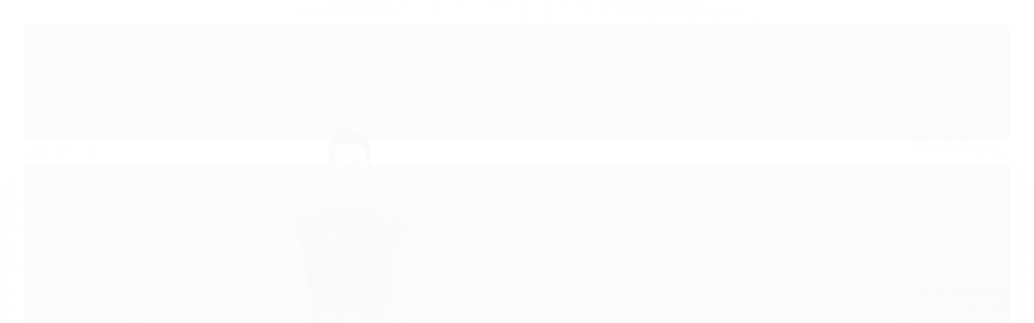

--- FILE ---
content_type: text/html; charset=utf-8
request_url: https://www.grx.com.br/avental-de-chumbo-plumb-fero-s-ca-marinho-0-25mm-110x60cm
body_size: 21941
content:

<!DOCTYPE html>
<html lang="pt-br">
  <head>
    <meta charset="utf-8">
    <meta content='width=device-width, initial-scale=1.0, maximum-scale=2.0' name='viewport' />
    <title>Avental Plumbífero para acompanhantes de raios X | GRX - GRUPO GRX® Ltda</title>
    <meta http-equiv="X-UA-Compatible" content="IE=edge">
    <meta name="generator" content="Loja Integrada" />

    <link rel="dns-prefetch" href="https://cdn.awsli.com.br/">
    <link rel="preconnect" href="https://cdn.awsli.com.br/">
    <link rel="preconnect" href="https://fonts.googleapis.com">
    <link rel="preconnect" href="https://fonts.gstatic.com" crossorigin>

    
  
      <meta property="og:url" content="https://www.grx.com.br/avental-de-chumbo-plumb-fero-s-ca-marinho-0-25mm-110x60cm" />
      <meta property="og:type" content="website" />
      <meta property="og:site_name" content="GRUPO GRX Ltda | Indústria e Comércio" />
      <meta property="og:locale" content="pt_BR" />
    
  <!-- Metadata para o facebook -->
  <meta property="og:type" content="website" />
  <meta property="og:title" content="Avental de Chumbo Plumbífero s/ CA Marinho 0,25mm 110X60cm" />
  <meta property="og:image" content="https://cdn.awsli.com.br/800x800/544/544374/produto/260857936641736965e.jpg" />
  <meta name="twitter:card" content="product" />
  
    <meta name="twitter:site" content="@grupogrx" />
    <meta name="twitter:creator" content="@grupogrx" />
  
  <meta name="twitter:domain" content="www.grx.com.br" />
  <meta name="twitter:url" content="https://www.grx.com.br/avental-de-chumbo-plumb-fero-s-ca-marinho-0-25mm-110x60cm?utm_source=twitter&utm_medium=twitter&utm_campaign=twitter" />
  <meta name="twitter:title" content="Avental de Chumbo Plumbífero s/ CA Marinho 0,25mm 110X60cm" />
  <meta name="twitter:description" content="Avental de chumbo plumbífero radiológico: sua proteção contra a radiação. Fabricado com materiais de qualidade e design ergonômico para máximo conforto. Compre já!" />
  <meta name="twitter:image" content="https://cdn.awsli.com.br/300x300/544/544374/produto/260857936641736965e.jpg" />
  <meta name="twitter:label1" content="Código" />
  <meta name="twitter:data1" content="AV110x60-025M" />
  <meta name="twitter:label2" content="Disponibilidade" />
  <meta name="twitter:data2" content="5 dias úteis" />


    
  
    <script>
      setTimeout(function() {
        if (typeof removePageLoading === 'function') {
          removePageLoading();
        };
      }, 7000);
    </script>
  



    

  

    <link rel="canonical" href="https://www.grx.com.br/avental-de-chumbo-plumb-fero-s-ca-marinho-0-25mm-110x60cm" />
  



  <meta name="description" content="Avental de chumbo plumbífero radiológico: sua proteção contra a radiação. Fabricado com materiais de qualidade e design ergonômico para máximo conforto. Compre já!" />
  <meta property="og:description" content="Avental de chumbo plumbífero radiológico: sua proteção contra a radiação. Fabricado com materiais de qualidade e design ergonômico para máximo conforto. Compre já!" />







  <meta name="robots" content="index, follow" />



    
      
        <link rel="shortcut icon" href="https://cdn.awsli.com.br/544/544374/favicon/icon_grx-2nyeitc8ed.png" />
      
      <link rel="icon" href="https://cdn.awsli.com.br/544/544374/favicon/icon_grx-2nyeitc8ed.png" sizes="192x192">
    
    
      <meta name="theme-color" content="#022241">
    

    
      <link rel="stylesheet" href="https://cdn.awsli.com.br/production/static/loja/estrutura/v1/css/all.min.css?v=dfd2cc0" type="text/css">
    
    <!--[if lte IE 8]><link rel="stylesheet" href="https://cdn.awsli.com.br/production/static/loja/estrutura/v1/css/ie-fix.min.css" type="text/css"><![endif]-->
    <!--[if lte IE 9]><style type="text/css">.lateral-fulbanner { position: relative; }</style><![endif]-->

    
      <link rel="stylesheet" href="https://cdn.awsli.com.br/production/static/loja/estrutura/v1/css/tema-escuro.min.css?v=dfd2cc0" type="text/css">
    

    
    
      <link href="https://fonts.googleapis.com/css2?family=Open%20Sans:wght@300;400;600;700&display=swap" rel="stylesheet">
    

    
      <link rel="stylesheet" href="https://cdn.awsli.com.br/production/static/loja/estrutura/v1/css/bootstrap-responsive.css?v=dfd2cc0" type="text/css">
      <link rel="stylesheet" href="https://cdn.awsli.com.br/production/static/loja/estrutura/v1/css/style-responsive.css?v=dfd2cc0">
    

    <link rel="stylesheet" href="/tema.css?v=20260108-113254">

    

    <script type="text/javascript">
      var LOJA_ID = 544374;
      var MEDIA_URL = "https://cdn.awsli.com.br/";
      var API_URL_PUBLIC = 'https://api.awsli.com.br/';
      
        var CARRINHO_PRODS = [];
      
      var ENVIO_ESCOLHIDO = 0;
      var ENVIO_ESCOLHIDO_CODE = 0;
      var CONTRATO_INTERNACIONAL = false;
      var CONTRATO_BRAZIL = !CONTRATO_INTERNACIONAL;
      var IS_STORE_ASYNC = true;
      var IS_CLIENTE_ANONIMO = false;
    </script>

    

    <!-- Editor Visual -->
    

    <script>
      

      const isPreview = JSON.parse(sessionStorage.getItem('preview', true));
      if (isPreview) {
        const url = location.href
        location.search === '' && url + (location.search = '?preview=None')
      }
    </script>

    
      <script src="https://cdn.awsli.com.br/production/static/loja/estrutura/v1/js/all.min.js?v=dfd2cc0"></script>
    
    <!-- HTML5 shim and Respond.js IE8 support of HTML5 elements and media queries -->
    <!--[if lt IE 9]>
      <script src="https://oss.maxcdn.com/html5shiv/3.7.2/html5shiv.min.js"></script>
      <script src="https://oss.maxcdn.com/respond/1.4.2/respond.min.js"></script>
    <![endif]-->

    <link rel="stylesheet" href="https://cdn.awsli.com.br/production/static/loja/estrutura/v1/css/slick.min.css" type="text/css">
    <script src="https://cdn.awsli.com.br/production/static/loja/estrutura/v1/js/slick.min.js?v=dfd2cc0"></script>
    <link rel="stylesheet" href="https://cdn.awsli.com.br/production/static/css/jquery.fancybox.min.css" type="text/css" />
    <script src="https://cdn.awsli.com.br/production/static/js/jquery/jquery.fancybox.pack.min.js"></script>

    
    

  
  <link rel="stylesheet" href="https://cdn.awsli.com.br/production/static/loja/estrutura/v1/css/imagezoom.min.css" type="text/css">
  <script src="https://cdn.awsli.com.br/production/static/loja/estrutura/v1/js/jquery.imagezoom.min.js"></script>

  <script type="text/javascript">
    var PRODUTO_ID = '260857936';
    var URL_PRODUTO_FRETE_CALCULAR = 'https://www.grx.com.br/carrinho/frete';
    var variacoes = undefined;
    var grades = undefined;
    var imagem_grande = "https://cdn.awsli.com.br/2500x2500/544/544374/produto/260857936641736965e.jpg";
    var produto_grades_imagens = {};
    var produto_preco_sob_consulta = false;
    var produto_preco = 1299.00;
  </script>
  <script type="text/javascript" src="https://cdn.awsli.com.br/production/static/loja/estrutura/v1/js/produto.min.js?v=dfd2cc0"></script>
  <script type="text/javascript" src="https://cdn.awsli.com.br/production/static/loja/estrutura/v1/js/eventos-pixel-produto.min.js?v=dfd2cc0"></script>


    
      
        
      
        <!-- Global site tag (gtag.js) - Google Analytics -->
<script async src="https://www.googletagmanager.com/gtag/js?l=LIgtagDataLayer&id=AW-16529827252"></script>
<script>
  window.LIgtagDataLayer = window.LIgtagDataLayer || [];
  function LIgtag(){LIgtagDataLayer.push(arguments);}
  LIgtag('js', new Date());

  LIgtag('set', {
    'currency': 'BRL',
    'country': 'BR'
  });
  
  LIgtag('config', 'AW-16529827252');

  if(window.performance) {
    var timeSincePageLoad = Math.round(performance.now());
    LIgtag('event', 'timing_complete', {
      'name': 'load',
      'time': timeSincePageLoad
    });
  }

  $(document).on('li_view_home', function(_, eventID) {
    LIgtag('event', 'view_home');
  });

  $(document).on('li_select_product', function(_, eventID, data) {
    LIgtag('event', 'select_item', data);
  });

  $(document).on('li_start_contact', function(_, eventID, value) {
    LIgtag('event', 'start_contact', {
      value
    });
  });

  $(document).on('li_view_catalog', function(_, eventID) {
    LIgtag('event', 'view_catalog');
  });

  $(document).on('li_search', function(_, eventID, search_term) {
    LIgtag('event', 'search', {
      search_term
    });
  });

  $(document).on('li_filter_products', function(_, eventID, data) {
    LIgtag('event', 'filter_products', data);
  });

  $(document).on('li_sort_products', function(_, eventID, value) {
    LIgtag('event', 'sort_products', {
      value
    });
  });

  $(document).on('li_view_product', function(_, eventID, item) {
    LIgtag('event', 'view_item', {
      items: [item]
    });
  });

  $(document).on('li_select_variation', function(_, eventID, data) {
    LIgtag('event', 'select_variation', data);
  });

  $(document).on('li_calculate_shipping', function(_, eventID, data) {
    LIgtag('event', 'calculate_shipping', {
      zipcode: data.zipcode
    });
  });

  $(document).on('li_view_cart', function(_, eventID, data) {
    LIgtag('event', 'view_cart', data);
  });

  $(document).on('li_add_to_cart', function(_, eventID, data) {
    LIgtag('event', 'add_to_cart', {
      items: data.items
    });
  });

  $(document).on('li_apply_coupon', function(_, eventID, value) {
    LIgtag('event', 'apply_coupon', {
      value
    });
  });

  $(document).on('li_change_quantity', function(_, eventID, item) {
    LIgtag('event', 'change_quantity', {
      items: [item]
    });
  });

  $(document).on('li_remove_from_cart', function(_, eventID, item) {
    LIgtag('event', 'remove_from_cart', {
      items: [item]
    });
  });

  $(document).on('li_return_home', function(_, eventID) {
    LIgtag('event', 'return_home');
  });

  $(document).on('li_view_checkout', function(_, eventID, data) {
    LIgtag('event', 'begin_checkout', data);
  });

  $(document).on('li_login', function(_, eventID) {
    LIgtag('event', 'login');
  });

  $(document).on('li_change_address', function(_, eventID, value) {
    LIgtag('event', 'change_address', {
      value
    });
  });

  $(document).on('li_change_shipping', function(_, eventID, data) {
    LIgtag('event', 'add_shipping_info', data);
  });

  $(document).on('li_change_payment', function(_, eventID, data) {
    LIgtag('event', 'add_payment_info', data);
  });

  $(document).on('li_start_purchase', function(_, eventID) {
    LIgtag('event', 'start_purchase');
  });

  $(document).on('li_checkout_error', function(_, eventID, value) {
    LIgtag('event', 'checkout_error', {
      value
    });
  });

  $(document).on('li_purchase', function(_, eventID, data) {
    LIgtag('event', 'purchase', data);

    
      LIgtag('event', 'conversion', {
        send_to: 'AW-16529827252/VxN5CLumpKYZELTLhMo9',
        value: data.value,
        currency: data.currency,
        transaction_id: data.transaction_id
      });
    
  });
</script>
      
    

    
<script>
  var url = '/_events/api/setEvent';

  var sendMetrics = function(event, user = {}) {
    var unique_identifier = uuidv4();

    try {
      var data = {
        request: {
          id: unique_identifier,
          environment: 'production'
        },
        store: {
          id: 544374,
          name: 'GRUPO GRX Ltda | Indústria e Comércio',
          test_account: false,
          has_meta_app: window.has_meta_app ?? false,
          li_search: true
        },
        device: {
          is_mobile: /Mobi/.test(window.navigator.userAgent),
          user_agent: window.navigator.userAgent,
          ip: '###device_ip###'
        },
        page: {
          host: window.location.hostname,
          path: window.location.pathname,
          search: window.location.search,
          type: 'product',
          title: document.title,
          referrer: document.referrer
        },
        timestamp: '###server_timestamp###',
        user_timestamp: new Date().toISOString(),
        event,
        origin: 'store'
      };

      if (window.performance) {
        var [timing] = window.performance.getEntriesByType('navigation');

        data['time'] = {
          server_response: Math.round(timing.responseStart - timing.requestStart)
        };
      }

      var _user = {},
          user_email_cookie = $.cookie('user_email'),
          user_data_cookie = $.cookie('LI-UserData');

      if (user_email_cookie) {
        var user_email = decodeURIComponent(user_email_cookie);

        _user['email'] = user_email;
      }

      if (user_data_cookie) {
        var user_data = JSON.parse(user_data_cookie);

        _user['logged'] = user_data.logged;
        _user['id'] = user_data.id ?? undefined;
      }

      $.each(user, function(key, value) {
        _user[key] = value;
      });

      if (!$.isEmptyObject(_user)) {
        data['user'] = _user;
      }

      try {
        var session_identifier = $.cookie('li_session_identifier');

        if (!session_identifier) {
          session_identifier = uuidv4();
        };

        var expiration_date = new Date();

        expiration_date.setTime(expiration_date.getTime() + (30 * 60 * 1000)); // 30 minutos

        $.cookie('li_session_identifier', session_identifier, {
          expires: expiration_date,
          path: '/'
        });

        data['session'] = {
          id: session_identifier
        };
      } catch (err) { }

      try {
        var user_session_identifier = $.cookie('li_user_session_identifier');

        if (!user_session_identifier) {
          user_session_identifier = uuidv4();

          $.cookie('li_user_session_identifier', user_session_identifier, {
            path: '/'
          });
        };

        data['user_session'] = {
          id: user_session_identifier
        };
      } catch (err) { }

      var _cookies = {},
          fbc = $.cookie('_fbc'),
          fbp = $.cookie('_fbp');

      if (fbc) {
        _cookies['fbc'] = fbc;
      }

      if (fbp) {
        _cookies['fbp'] = fbp;
      }

      if (!$.isEmptyObject(_cookies)) {
        data['session']['cookies'] = _cookies;
      }

      try {
        var ab_test_cookie = $.cookie('li_ab_test_running');

        if (ab_test_cookie) {
          var ab_test = JSON.parse(atob(ab_test_cookie));

          if (ab_test.length) {
            data['store']['ab_test'] = ab_test;
          }
        }
      } catch (err) { }

      var _utm = {};

      $.each(sessionStorage, function(key, value) {
        if (key.startsWith('utm_')) {
          var name = key.split('_')[1];

          _utm[name] = value;
        }
      });

      if (!$.isEmptyObject(_utm)) {
        data['session']['utm'] = _utm;
      }

      var controller = new AbortController();

      setTimeout(function() {
        controller.abort();
      }, 5000);

      fetch(url, {
        keepalive: true,
        method: 'POST',
        headers: {
          'Content-Type': 'application/json'
        },
        body: JSON.stringify({ data }),
        signal: controller.signal
      });
    } catch (err) { }

    return unique_identifier;
  }
</script>

    
<script>
  (function() {
    var initABTestHandler = function() {
      try {
        if ($.cookie('li_ab_test_running')) {
          return
        };
        var running_tests = [];

        
        
        
        

        var running_tests_to_cookie = JSON.stringify(running_tests);
        running_tests_to_cookie = btoa(running_tests_to_cookie);
        $.cookie('li_ab_test_running', running_tests_to_cookie, {
          path: '/'
        });

        
        if (running_tests.length > 0) {
          setTimeout(function() {
            $.ajax({
              url: "/conta/status"
            });
          }, 500);
        };

      } catch (err) { }
    }
    setTimeout(initABTestHandler, 500);
  }());
</script>

    
<script>
  $(function() {
    // Clicar em um produto
    $('.listagem-item').click(function() {
      var row, column;

      var $list = $(this).closest('[data-produtos-linha]'),
          index = $(this).closest('li').index();

      if($list.find('.listagem-linha').length === 1) {
        var productsPerRow = $list.data('produtos-linha');

        row = Math.floor(index / productsPerRow) + 1;
        column = (index % productsPerRow) + 1;
      } else {
        row = $(this).closest('.listagem-linha').index() + 1;
        column = index + 1;
      }

      var body = {
        item_id: $(this).attr('data-id'),
        item_sku: $(this).find('.produto-sku').text(),
        item_name: $(this).find('.nome-produto').text().trim(),
        item_row: row,
        item_column: column
      };

      var eventID = sendMetrics({
        type: 'event',
        name: 'select_product',
        data: body
      });

      $(document).trigger('li_select_product', [eventID, body]);
    });

    // Clicar no "Fale Conosco"
    $('#modalContato').on('show', function() {
      var value = 'Fale Conosco';

      var eventID = sendMetrics({
        type: 'event',
        name: 'start_contact',
        data: { text: value }
      });

      $(document).trigger('li_start_contact', [eventID, value]);
    });

    // Clicar no WhatsApp
    $('.li-whatsapp a').click(function() {
      var value = 'WhatsApp';

      var eventID = sendMetrics({
        type: 'event',
        name: 'start_contact',
        data: { text: value }
      });

      $(document).trigger('li_start_contact', [eventID, value]);
    });

    
      // Visualizar o produto
      var body = {
        item_id: '260857936',
        item_sku: 'AV110x60-025M',
        item_name: 'Avental de Chumbo Plumbífero s/ CA Marinho 0,25mm 110X60cm',
        item_category: 'Avental de Chumbo Plumbífero',
        item_type: 'product',
        
          full_price: 1299.00,
          promotional_price: null,
          price: 1299.00,
        
        quantity: 1
      };

      var params = new URLSearchParams(window.location.search),
          recommendation_shelf = null,
          recommendation = {};

      if (
        params.has('recomendacao_id') &&
        params.has('email_ref') &&
        params.has('produtos_recomendados')
      ) {
        recommendation['email'] = {
          id: params.get('recomendacao_id'),
          email_id: params.get('email_ref'),
          products: $.map(params.get('produtos_recomendados').split(','), function(value) {
            return parseInt(value)
          })
        };
      }

      if (recommendation_shelf) {
        recommendation['shelf'] = recommendation_shelf;
      }

      if (!$.isEmptyObject(recommendation)) {
        body['recommendation'] = recommendation;
      }

      var eventID = sendMetrics({
        type: 'pageview',
        name: 'view_product',
        data: body
      });

      $(document).trigger('li_view_product', [eventID, body]);

      // Calcular frete
      $('#formCalcularCep').submit(function() {
        $(document).ajaxSuccess(function(event, xhr, settings) {
          try {
            var url = new URL(settings.url);

            if(url.pathname !== '/carrinho/frete') return;

            var data = xhr.responseJSON;

            if(data.error) return;

            var params = url.searchParams;

            var body = {
              zipcode: params.get('cep'),
              deliveries: $.map(data, function(delivery) {
                if(delivery.msgErro) return;

                return {
                  id: delivery.id,
                  name: delivery.name,
                  price: delivery.price,
                  delivery_time: delivery.deliveryTime
                };
              })
            };

            var eventID = sendMetrics({
              type: 'event',
              name: 'calculate_shipping',
              data: body
            });

            $(document).trigger('li_calculate_shipping', [eventID, body]);

            $(document).off('ajaxSuccess');
          } catch(error) {}
        });
      });

      // Visualizar compre junto
      $(document).on('buy_together_ready', function() {
        var $buyTogether = $('.compre-junto');

        var observer = new IntersectionObserver(function(entries) {
          entries.forEach(function(entry) {
            if(entry.isIntersecting) {
              var body = {
                title: $buyTogether.find('.compre-junto__titulo').text(),
                id: $buyTogether.data('id'),
                items: $buyTogether.find('.compre-junto__produto').map(function() {
                  var $product = $(this);

                  return {
                    item_id: $product.attr('data-id'),
                    item_sku: $product.attr('data-code'),
                    item_name: $product.find('.compre-junto__nome').text(),
                    full_price: $product.find('.compre-junto__preco--regular').data('price') || null,
                    promotional_price: $product.find('.compre-junto__preco--promocional').data('price') || null
                  };
                }).get()
              };

              var eventID = sendMetrics({
                type: 'event',
                name: 'view_buy_together',
                data: body
              });

              $(document).trigger('li_view_buy_together', [eventID, body]);

              observer.disconnect();
            }
          });
        }, { threshold: 1.0 });

        observer.observe($buyTogether.get(0));

        $('.compre-junto__atributo--grade').click(function(event) {
          if(!event.originalEvent) return;

          var body = {
            grid_name: $(this).closest('.compre-junto__atributos').data('grid'),
            variation_name: $(this).data('variation')
          };

          var eventID = sendMetrics({
            type: 'event',
            name: 'select_buy_together_variation',
            data: body
          });

          $(document).trigger('li_select_buy_together_variation', [eventID, body]);
        });

        $('.compre-junto__atributo--lista').change(function(event) {
          if(!event.originalEvent) return;

          var $selectedOption = $(this).find('option:selected');

          if(!$selectedOption.is('[value]')) return;

          var body = {
            grid_name: $(this).closest('.compre-junto__atributos').data('grid'),
            variation_name: $selectedOption.text()
          };

          var eventID = sendMetrics({
            type: 'event',
            name: 'select_buy_together_variation',
            data: body
          });

          $(document).trigger('li_select_buy_together_variation', [eventID, body]);
        });
      });

      // Selecionar uma variação
      $('.atributo-item').click(function(event) {
        if(!event.originalEvent) return;

        var body = {
          grid_name: $(this).data('grade-nome'),
          variation_name: $(this).data('variacao-nome')
        };

        var eventID = sendMetrics({
          type: 'event',
          name: 'select_variation',
          data: body
        });

        $(document).trigger('li_select_variation', [eventID, body]);
      });
    
  });
</script>


    
	<!-- GOOGLE SEARCH -->
  
      <meta name="google-site-verification" content="Ag4wYblFUKfmyZ_lrS15QAPHlUCFivFXzIfzBOJ9efg" />
  

	<!-- Google Código do Website -->
  
      <!-- Google tag (gtag.js) -->
<script async src="https://www.googletagmanager.com/gtag/js?id=AW-11180734667">
</script>
<script>
  window.dataLayer = window.dataLayer || [];
  function gtag(){dataLayer.push(arguments);}
  gtag('js', new Date());

  gtag('config', 'AW-11180734667');
</script>
  


    
      
        <link href="//cdn.awsli.com.br/temasv2/4712/__theme_custom.css?v=1753453680" rel="stylesheet" type="text/css">
<script src="//cdn.awsli.com.br/temasv2/4712/__theme_custom.js?v=1753453680"></script>
      
    

    
      <link rel="stylesheet" href="/avancado.css?v=20260108-113254" type="text/css" />
    

    

    
  <link rel="manifest" href="/manifest.json" />




  </head>
  <body class="pagina-produto produto-260857936 tema-transparente  modo-orcamento-sem-preco">
    <div id="fb-root"></div>
    
  
    <div id="full-page-loading">
      <div class="conteiner" style="height: 100%;">
        <div class="loading-placeholder-content">
          <div class="loading-placeholder-effect loading-placeholder-header"></div>
          <div class="loading-placeholder-effect loading-placeholder-body"></div>
        </div>
      </div>
      <script>
        var is_full_page_loading = true;
        function removePageLoading() {
          if (is_full_page_loading) {
            try {
              $('#full-page-loading').remove();
            } catch(e) {}
            try {
              var div_loading = document.getElementById('full-page-loading');
              if (div_loading) {
                div_loading.remove();
              };
            } catch(e) {}
            is_full_page_loading = false;
          };
        };
        $(function() {
          setTimeout(function() {
            removePageLoading();
          }, 1);
        });
      </script>
      <style>
        #full-page-loading { position: fixed; z-index: 9999999; margin: auto; top: 0; left: 0; bottom: 0; right: 0; }
        #full-page-loading:before { content: ''; display: block; position: fixed; top: 0; left: 0; width: 100%; height: 100%; background: rgba(255, 255, 255, .98); background: radial-gradient(rgba(255, 255, 255, .99), rgba(255, 255, 255, .98)); }
        .loading-placeholder-content { height: 100%; display: flex; flex-direction: column; position: relative; z-index: 1; }
        .loading-placeholder-effect { background-color: #F9F9F9; border-radius: 5px; width: 100%; animation: pulse-loading 1.5s cubic-bezier(0.4, 0, 0.6, 1) infinite; }
        .loading-placeholder-content .loading-placeholder-body { flex-grow: 1; margin-bottom: 30px; }
        .loading-placeholder-content .loading-placeholder-header { height: 20%; min-height: 100px; max-height: 200px; margin: 30px 0; }
        @keyframes pulse-loading{50%{opacity:.3}}
      </style>
    </div>
  



    
      
        


<div class="barra-inicial fundo-secundario">
  <div class="conteiner">
    <div class="row-fluid">
      <div class="lista-redes span3 hidden-phone">
        
          <ul>
            
              <li>
                <a href="https://facebook.com/grupogrx" target="_blank" aria-label="Siga nos no Facebook"><i class="icon-facebook"></i></a>
              </li>
            
            
            
              <li>
                <a href="https://twitter.com/grupogrx" target="_blank" aria-label="Siga nos no Twitter"><i class="icon-twitter"></i></a>
              </li>
            
            
              <li>
                <a href="https://youtube.com.br/channel/UC5ExUKVEVWBZHtFHwbXyHCA" target="_blank" aria-label="Siga nos no Youtube"><i class="icon-youtube"></i></a>
              </li>
            
            
              <li>
                <a href="https://instagram.com/grupogrx" target="_blank" aria-label="Siga nos no Instagram"><i class="icon-instagram"></i></a>
              </li>
            
            
              <li>
                <a href="https://pinterest.com/grupogrx/" target="_blank" aria-label="Siga nos no Pinterest"><i class="icon-pinterest"></i></a>
              </li>
            
            
              <li>
                <a href="https://www.grupogrx.com.br" target="_blank" rel="noopener" aria-label="Acesse nosso Blog"><i class="icon-bold"></i></a>
              </li>
            
          </ul>
        
      </div>
      <div class="canais-contato span9">
        <ul>
          <li class="hidden-phone">
            <a href="#modalContato" data-toggle="modal" data-target="#modalContato">
              <i class="icon-comment"></i>
              Fale Conosco
            </a>
          </li>
          
            <li>
              <span>
                <i class="icon-phone"></i>Telefone: (16) 3916-5800
              </span>
            </li>
          
          
            <li class="tel-whatsapp">
              <span>
                <i class="fa fa-whatsapp"></i>Whatsapp: (16) 99618-5800
              </span>
            </li>
          
          
        </ul>
      </div>
    </div>
  </div>
</div>

      
    

    <div class="conteiner-principal">
      
        
          
<div id="cabecalho">

  <div class="atalhos-mobile visible-phone fundo-secundario borda-principal">
    <ul>

      <li><a href="https://www.grx.com.br/" class="icon-home"> </a></li>
      
      <li class="fundo-principal"><a href="https://www.grx.com.br/carrinho/index" class="icon-shopping-cart"> </a></li>
      
      
        <li class="menu-user-logged" style="display: none;"><a href="https://www.grx.com.br/conta/logout" class="icon-signout menu-user-logout"> </a></li>
      
      
      <li class="vazia"><span>&nbsp;</span></li>

    </ul>
  </div>

  <div class="conteiner">
    <div class="row-fluid">
      <div class="span3">
        <h2 class="logo cor-secundaria">
          <a href="https://www.grx.com.br/" title="GRUPO GRX Ltda | Indústria e Comércio">
            
            <img src="https://cdn.awsli.com.br/400x300/544/544374/logo/logo_grx_loja_integrada-m7oorzqp9u.jpg" alt="GRUPO GRX Ltda | Indústria e Comércio" />
            
          </a>
        </h2>


      </div>

      <div class="conteudo-topo span9">
        <div class="superior row-fluid hidden-phone">
          <div class="span8">
            
          </div>
          <div class="span4">
            <ul class="acoes-conta borda-alpha">
              
              
            </ul>
          </div>
        </div>

        <div class="inferior row-fluid ">
          <div class="span8 busca-mobile">
            <a href="javascript:;" class="atalho-menu visible-phone icon-th botao principal"> </a>

            <div class="busca borda-alpha">
              <form id="form-buscar" action="/buscar" method="get">
                <input id="auto-complete" type="text" name="q" placeholder="Digite o que você procura" value="" autocomplete="off" maxlength="255" />
                <button class="botao botao-busca icon-search fundo-secundario" aria-label="Buscar"></button>
              </form>
            </div>

          </div>

          
            <div class="span4 hidden-phone">
              

  <div class="carrinho vazio">
    
      <a href="https://www.grx.com.br/carrinho/index">
        <i class="icon-shopping-cart fundo-principal"></i>
        <strong class="qtd-carrinho titulo cor-secundaria" style="display: none;">0</strong>
        <span style="display: none;">
          
            <b class="titulo cor-secundaria"><span>Meu Orçamento</span></b>
          
          <span class="cor-secundaria">Produtos adicionados</span>
        </span>
        
          <span class="titulo cor-secundaria vazio-text">Orçamento vazio</span>
        
      </a>
    
    <div class="carrinho-interno-ajax"></div>
  </div>
  
<div class="minicart-placeholder" style="display: none;">
  <div class="carrinho-interno borda-principal">
    <ul>
      <li class="minicart-item-modelo">
        
        <a data-href="--PRODUTO_URL--" class="imagem-produto">
          <img data-src="https://cdn.awsli.com.br/64x64/--PRODUTO_IMAGEM--" alt="--PRODUTO_NOME--" />
        </a>
        <a data-href="--PRODUTO_URL--" class="nome-produto cor-secundaria">
          --PRODUTO_NOME--
        </a>
        <div class="produto-sku hide">--PRODUTO_SKU--</div>
      </li>
    </ul>
    <div class="carrinho-rodape">
      <span class="carrinho-info">
        
          <i>--CARRINHO_QUANTIDADE-- produto para orçamento</i>
        
        
      </span>
      <a href="https://www.grx.com.br/carrinho/index" class="botao principal">
        
          <i class="icon-shopping-cart"></i>Fechar orçamento
        
      </a>
    </div>
  </div>
</div>



            </div>
          
        </div>

      </div>
    </div>
    


  
    
      
<div class="menu superior">
  <ul class="nivel-um">
    


    

  


    
      <li class="categoria-id-19844992 com-filho borda-principal">
        <a href="https://www.grx.com.br/ocultar" title="Ocultar">
          <strong class="titulo cor-secundaria">Ocultar</strong>
          
            <i class="icon-chevron-down fundo-secundario"></i>
          
        </a>
        
          <ul class="nivel-dois borda-alpha">
            

  <li class="categoria-id-19844996 ">
    <a href="https://www.grx.com.br/ofertas" title="Ofertas">
      
      Ofertas
    </a>
    
  </li>


          </ul>
        
      </li>
    
      <li class="categoria-id-3377767 com-filho borda-principal">
        <a href="https://www.grx.com.br/radiologia" title="Saúde | Instrumentos">
          <strong class="titulo cor-secundaria">Saúde | Instrumentos</strong>
          
            <i class="icon-chevron-down fundo-secundario"></i>
          
        </a>
        
          <ul class="nivel-dois borda-alpha">
            

  <li class="categoria-id-3377776 ">
    <a href="https://www.grx.com.br/acessorios-radiologicos" title="Acessórios Radiológicos">
      
      Acessórios Radiológicos
    </a>
    
  </li>

  <li class="categoria-id-3293711 ">
    <a href="https://www.grx.com.br/aventais-plumbiferos" title="Avental de Chumbo Plumbífero">
      
      Avental de Chumbo Plumbífero
    </a>
    
  </li>

  <li class="categoria-id-4467479 ">
    <a href="https://www.grx.com.br/biombo-de-chumbo-radiologico" title="Biombo de Chumbo Radiológico">
      
      Biombo de Chumbo Radiológico
    </a>
    
  </li>

  <li class="categoria-id-16601694 ">
    <a href="https://www.grx.com.br/chassi-radiologico-c/-ecran" title="Chassi Radiológico c/ Ecran">
      
      Chassi Radiológico c/ Ecran
    </a>
    
  </li>

  <li class="categoria-id-20006157 ">
    <a href="https://www.grx.com.br/colposcopio-ginecologico" title="Colposcópio">
      
      Colposcópio
    </a>
    
  </li>

  <li class="categoria-id-12897091 ">
    <a href="https://www.grx.com.br/estativa-movel-raios-x-portatil" title="Estativa Móvel Raios X Portátil">
      
      Estativa Móvel Raios X Portátil
    </a>
    
  </li>

  <li class="categoria-id-20441752 com-filho">
    <a href="https://www.grx.com.br/instrumentos-cirurgicos" title="Instrumentos Cirúrgicos">
      
        <i class="icon-chevron-right fundo-secundario"></i>
      
      Instrumentos Cirúrgicos
    </a>
    
      <ul class="nivel-tres">
        
          

  <li class="categoria-id-23267868 ">
    <a href="https://www.grx.com.br/afastadores" title="Acesso e Visualização">
      
      Acesso e Visualização
    </a>
    
  </li>

  <li class="categoria-id-23267870 ">
    <a href="https://www.grx.com.br/agulhas-alicate" title="Afastadores | Outros">
      
      Afastadores | Outros
    </a>
    
  </li>

  <li class="categoria-id-23268483 ">
    <a href="https://www.grx.com.br/apoio-e-organizacao" title="Apoio e Organização">
      
      Apoio e Organização
    </a>
    
  </li>

  <li class="categoria-id-23267845 ">
    <a href="https://www.grx.com.br/abre-boca" title="Corte e Dissecção">
      
      Corte e Dissecção
    </a>
    
  </li>

  <li class="categoria-id-23272075 ">
    <a href="https://www.grx.com.br/imagens-e-disgnosticos" title="Imagens e Disgnósticos">
      
      Imagens e Disgnósticos
    </a>
    
  </li>

  <li class="categoria-id-23268553 ">
    <a href="https://www.grx.com.br/pincas-cirurgicas" title="Pinças Cirúrgicas">
      
      Pinças Cirúrgicas
    </a>
    
  </li>

  <li class="categoria-id-23267869 ">
    <a href="https://www.grx.com.br/abridor-de-gesso" title="Preensão e Fixação">
      
      Preensão e Fixação
    </a>
    
  </li>

  <li class="categoria-id-23267871 ">
    <a href="https://www.grx.com.br/amassador" title="Sutura e Hemostasia">
      
      Sutura e Hemostasia
    </a>
    
  </li>

  <li class="categoria-id-23268595 ">
    <a href="https://www.grx.com.br/tesouras-cirurgicas" title="Tesouras Cirúrgicas">
      
      Tesouras Cirúrgicas
    </a>
    
  </li>


        
      </ul>
    
  </li>

  <li class="categoria-id-19991330 ">
    <a href="https://www.grx.com.br/macas-e-mesas" title="Macas | Mesa Ginecológica">
      
      Macas | Mesa Ginecológica
    </a>
    
  </li>

  <li class="categoria-id-20005281 ">
    <a href="https://www.grx.com.br/mochos-e-bancos" title="Mochos e Bancos">
      
      Mochos e Bancos
    </a>
    
  </li>

  <li class="categoria-id-4628816 ">
    <a href="https://www.grx.com.br/negatoscopios" title="Negatoscópio Clínico e Mamográfico">
      
      Negatoscópio Clínico e Mamográfico
    </a>
    
  </li>

  <li class="categoria-id-23145779 ">
    <a href="https://www.grx.com.br/negatoscopio-mamografia" title="Negatoscópio Mamografia">
      
      Negatoscópio Mamografia
    </a>
    
  </li>

  <li class="categoria-id-3214569 com-filho">
    <a href="https://www.grx.com.br/protecao-radiologica" title="Proteção Radiológica Ambientes">
      
        <i class="icon-chevron-right fundo-secundario"></i>
      
      Proteção Radiológica Ambientes
    </a>
    
      <ul class="nivel-tres">
        
          

  <li class="categoria-id-22549952 ">
    <a href="https://www.grx.com.br/anteparo-hemodinamica" title="Anteparo Hemodinâmica">
      
      Anteparo Hemodinâmica
    </a>
    
  </li>

  <li class="categoria-id-12564304 ">
    <a href="https://www.grx.com.br/kit-lencol-de-chumbo-porta-raios-x" title="Kit Lençol de Chumbo Porta Raios X">
      
      Kit Lençol de Chumbo Porta Raios X
    </a>
    
  </li>

  <li class="categoria-id-4467464 ">
    <a href="https://www.grx.com.br/lencol-de-chumbo" title="Lençol de Chumbo">
      
      Lençol de Chumbo
    </a>
    
  </li>

  <li class="categoria-id-21272210 ">
    <a href="https://www.grx.com.br/suporte-avental-de-chumbo" title="Suporte Avental de Chumbo">
      
      Suporte Avental de Chumbo
    </a>
    
  </li>

  <li class="categoria-id-4467480 ">
    <a href="https://www.grx.com.br/vidro-plumbifero-raios-x" title="Vidro Plumbífero p/ Radiologia">
      
      Vidro Plumbífero p/ Radiologia
    </a>
    
  </li>


        
      </ul>
    
  </li>

  <li class="categoria-id-4467449 ">
    <a href="https://www.grx.com.br/protetor-de-gonodas" title="Protetor de Gônodas (Orgãos Genitais)">
      
      Protetor de Gônodas (Orgãos Genitais)
    </a>
    
  </li>

  <li class="categoria-id-17193631 ">
    <a href="https://www.grx.com.br/tijolos-de-chumbo" title="Tijolos de Chumbo">
      
      Tijolos de Chumbo
    </a>
    
  </li>

  <li class="categoria-id-23287822 com-filho">
    <a href="https://www.grx.com.br/vestimenta-plumbifera" title="Vestimenta Plumbífera">
      
        <i class="icon-chevron-right fundo-secundario"></i>
      
      Vestimenta Plumbífera
    </a>
    
      <ul class="nivel-tres">
        
          

  <li class="categoria-id-23287865 ">
    <a href="https://www.grx.com.br/avental-plumbifero-ca" title="Avental Plumbífero CA">
      
      Avental Plumbífero CA
    </a>
    
  </li>

  <li class="categoria-id-23287870 ">
    <a href="https://www.grx.com.br/avental-plumbifero-paciente" title="Avental Plumbífero Paciente">
      
      Avental Plumbífero Paciente
    </a>
    
  </li>

  <li class="categoria-id-23287876 ">
    <a href="https://www.grx.com.br/suporte-avental-de-chumbo-" title="Porta Avental">
      
      Porta Avental
    </a>
    
  </li>

  <li class="categoria-id-23287873 ">
    <a href="https://www.grx.com.br/protetor-de-gonodas-" title="Protetor de Gônodas">
      
      Protetor de Gônodas
    </a>
    
  </li>

  <li class="categoria-id-23287875 ">
    <a href="https://www.grx.com.br/protetor-de-tireoide" title="Protetor de Tireóide">
      
      Protetor de Tireóide
    </a>
    
  </li>


        
      </ul>
    
  </li>


          </ul>
        
      </li>
    
      <li class="categoria-id-1977990 com-filho borda-principal">
        <a href="https://www.grx.com.br/categoria/metais-e-ligas.html" title="Indústria | Produção">
          <strong class="titulo cor-secundaria">Indústria | Produção</strong>
          
            <i class="icon-chevron-down fundo-secundario"></i>
          
        </a>
        
          <ul class="nivel-dois borda-alpha">
            

  <li class="categoria-id-8849858 ">
    <a href="https://www.grx.com.br/chapa-de-chumbo" title="Chapa de Chumbo Puro">
      
      Chapa de Chumbo Puro
    </a>
    
  </li>

  <li class="categoria-id-1977995 ">
    <a href="https://www.grx.com.br/fios-de-chumbo" title="Fio de Chumbo Puro">
      
      Fio de Chumbo Puro
    </a>
    
  </li>

  <li class="categoria-id-1977991 ">
    <a href="https://www.grx.com.br/categoria/lencol-de-chumbo.html" title="Lençol de Chumbo">
      
      Lençol de Chumbo
    </a>
    
  </li>

  <li class="categoria-id-11960616 ">
    <a href="https://www.grx.com.br/ligas-de-estanho-s-chumbo-lead-free" title="Ligas de Estanho Lead Free">
      
      Ligas de Estanho Lead Free
    </a>
    
  </li>

  <li class="categoria-id-1977994 ">
    <a href="https://www.grx.com.br/categoria/ligas-de-estanho-e-chumbo.html" title="Ligas | Estanho/Chumbo">
      
      Ligas | Estanho/Chumbo
    </a>
    
  </li>

  <li class="categoria-id-1977992 ">
    <a href="https://www.grx.com.br/categoria/lingotes-de-chumbo.html" title="Lingote de Chumbo Puro">
      
      Lingote de Chumbo Puro
    </a>
    
  </li>

  <li class="categoria-id-1977993 ">
    <a href="https://www.grx.com.br/categoria/lingotes-de-estanho.html" title="Lingote de Estanho Puro">
      
      Lingote de Estanho Puro
    </a>
    
  </li>

  <li class="categoria-id-12896849 ">
    <a href="https://www.grx.com.br/tubo-de-chumbo-puro" title="Peças de Chumbo">
      
      Peças de Chumbo
    </a>
    
  </li>

  <li class="categoria-id-23144738 ">
    <a href="https://www.grx.com.br/solda-em-pasta" title="Solda em Pasta">
      
      Solda em Pasta
    </a>
    
  </li>

  <li class="categoria-id-12890434 ">
    <a href="https://www.grx.com.br/tarugo-de-chumbo" title="Tarugo de Chumbo Puro">
      
      Tarugo de Chumbo Puro
    </a>
    
  </li>

  <li class="categoria-id-17503196 ">
    <a href="https://www.grx.com.br/tijolo-de-chumbo-prismatico" title="Tijolo de Chumbo Prismático">
      
      Tijolo de Chumbo Prismático
    </a>
    
  </li>


          </ul>
        
      </li>
    
      <li class="categoria-id-1930337 com-filho borda-principal">
        <a href="https://www.grx.com.br/higiene" title="Ambientes | Construção">
          <strong class="titulo cor-secundaria">Ambientes | Construção</strong>
          
            <i class="icon-chevron-down fundo-secundario"></i>
          
        </a>
        
          <ul class="nivel-dois borda-alpha">
            

  <li class="categoria-id-1930341 ">
    <a href="https://www.grx.com.br/2021-05-12-09-28-37" title="Acionador de Torneiras">
      
      Acionador de Torneiras
    </a>
    
  </li>

  <li class="categoria-id-1977058 ">
    <a href="https://www.grx.com.br/categoria/suporte-papel-higienico.html" title="Dispenser de Papel Higiênico">
      
      Dispenser de Papel Higiênico
    </a>
    
  </li>

  <li class="categoria-id-1977056 ">
    <a href="https://www.grx.com.br/categoria/toalheiro.html" title="Dispenser de Papel Toalha">
      
      Dispenser de Papel Toalha
    </a>
    
  </li>

  <li class="categoria-id-1930339 ">
    <a href="https://www.grx.com.br/2021-05-12-07-57-23" title="Dispenser Sabonete">
      
      Dispenser Sabonete
    </a>
    
  </li>

  <li class="categoria-id-1977057 ">
    <a href="https://www.grx.com.br/categoria/lixeira.html" title="Lixeiras para Descarte">
      
      Lixeiras para Descarte
    </a>
    
  </li>

  <li class="categoria-id-1930338 ">
    <a href="https://www.grx.com.br/2021-05-12-08-40-23" title="Secadores de Mãos ">
      
      Secadores de Mãos 
    </a>
    
  </li>

  <li class="categoria-id-1930340 ">
    <a href="https://www.grx.com.br/categoria/1930340.html" title="Trocador de Fraldas">
      
      Trocador de Fraldas
    </a>
    
  </li>


          </ul>
        
      </li>
    
      <li class="categoria-id-1977551 com-filho borda-principal">
        <a href="https://www.grx.com.br/seladoras" title="Seladoras p/ Plástico">
          <strong class="titulo cor-secundaria">Seladoras p/ Plástico</strong>
          
            <i class="icon-chevron-down fundo-secundario"></i>
          
        </a>
        
          <ul class="nivel-dois borda-alpha">
            

  <li class="categoria-id-1977554 ">
    <a href="https://www.grx.com.br/categoria/seladora-tipo-tesoura.html" title="Seladora Filete Manual Tesoura">
      
      Seladora Filete Manual Tesoura
    </a>
    
  </li>

  <li class="categoria-id-1977552 ">
    <a href="https://www.grx.com.br/categoria/seladora-filete-pedal.html" title="Seladora Filete Pedal">
      
      Seladora Filete Pedal
    </a>
    
  </li>

  <li class="categoria-id-1977553 ">
    <a href="https://www.grx.com.br/categoria/seladora-suporte-filete-pedal.html" title="Seladora Filete Pedal c/ Suporte Bobina">
      
      Seladora Filete Pedal c/ Suporte Bobina
    </a>
    
  </li>

  <li class="categoria-id-1977557 ">
    <a href="https://www.grx.com.br/categoria/seladora-filete-frontal.html" title="Seladora Filete Pedal Frontal">
      
      Seladora Filete Pedal Frontal
    </a>
    
  </li>


          </ul>
        
      </li>
    
      <li class="categoria-id-4463955  borda-principal">
        <a href="https://www.grx.com.br/informativo-grupo-grx" title="Informativo">
          <strong class="titulo cor-secundaria">Informativo</strong>
          
        </a>
        
      </li>
    
  </ul>
</div>

    
  


  </div>
  <span id="delimitadorBarra"></span>
</div>

          

  


        
      

      
  


      <div id="corpo">
        <div class="conteiner">
          

          
  


          
            <div class="secao-principal row-fluid sem-coluna">
              

              
  <div class="span12 produto" itemscope="itemscope" itemtype="http://schema.org/Product">
    <div class="row-fluid">
      <div class="span7">
        
          <div class="thumbs-vertical hidden-phone">
            <div class="produto-thumbs">
              <div id="carouselImagem" class="flexslider">
                <ul class="miniaturas slides">
                  
                    <li>
                      <a href="javascript:;" title="Avental de Chumbo Plumbífero s/ CA Marinho 0,25mm 110X60cm - Imagem 1" data-imagem-grande="https://cdn.awsli.com.br/2500x2500/544/544374/produto/260857936641736965e.jpg" data-imagem-id="161980454">
                        <span>
                          <img  src="https://cdn.awsli.com.br/64x50/544/544374/produto/260857936641736965e.jpg" alt="Avental de Chumbo Plumbífero s/ CA Marinho 0,25mm 110X60cm - Imagem 1" data-largeimg="https://cdn.awsli.com.br/2500x2500/544/544374/produto/260857936641736965e.jpg" data-mediumimg="https://cdn.awsli.com.br/600x1000/544/544374/produto/260857936641736965e.jpg" />
                        </span>
                      </a>
                    </li>
                  
                    <li>
                      <a href="javascript:;" title="Avental de Chumbo Plumbífero s/ CA Marinho 0,25mm 110X60cm - Imagem 2" data-imagem-grande="https://cdn.awsli.com.br/2500x2500/544/544374/produto/260857936460db1031c.jpg" data-imagem-id="161980459">
                        <span>
                          <img  src="https://cdn.awsli.com.br/64x50/544/544374/produto/260857936460db1031c.jpg" alt="Avental de Chumbo Plumbífero s/ CA Marinho 0,25mm 110X60cm - Imagem 2" data-largeimg="https://cdn.awsli.com.br/2500x2500/544/544374/produto/260857936460db1031c.jpg" data-mediumimg="https://cdn.awsli.com.br/600x1000/544/544374/produto/260857936460db1031c.jpg" />
                        </span>
                      </a>
                    </li>
                  
                </ul>
              </div>
            </div>
            
          </div>
        
        <div class="conteiner-imagem">
          <div>
            
              <a href="https://cdn.awsli.com.br/2500x2500/544/544374/produto/260857936641736965e.jpg" title="Ver imagem grande do produto" id="abreZoom" style="display: none;"><i class="icon-zoom-in"></i></a>
            
            <img  src="https://cdn.awsli.com.br/600x1000/544/544374/produto/260857936641736965e.jpg" alt="Avental de Chumbo Plumbífero s/ CA Marinho 0,25mm 110X60cm" id="imagemProduto" itemprop="image" />
          </div>
        </div>
        <div class="produto-thumbs thumbs-horizontal ">
          <div id="carouselImagem" class="flexslider visible-phone">
            <ul class="miniaturas slides">
              
                <li>
                  <a href="javascript:;" title="Avental de Chumbo Plumbífero s/ CA Marinho 0,25mm 110X60cm - Imagem 1" data-imagem-grande="https://cdn.awsli.com.br/2500x2500/544/544374/produto/260857936641736965e.jpg" data-imagem-id="161980454">
                    <span>
                      <img  src="https://cdn.awsli.com.br/64x50/544/544374/produto/260857936641736965e.jpg" alt="Avental de Chumbo Plumbífero s/ CA Marinho 0,25mm 110X60cm - Imagem 1" data-largeimg="https://cdn.awsli.com.br/2500x2500/544/544374/produto/260857936641736965e.jpg" data-mediumimg="https://cdn.awsli.com.br/600x1000/544/544374/produto/260857936641736965e.jpg" />
                    </span>
                  </a>
                </li>
              
                <li>
                  <a href="javascript:;" title="Avental de Chumbo Plumbífero s/ CA Marinho 0,25mm 110X60cm - Imagem 2" data-imagem-grande="https://cdn.awsli.com.br/2500x2500/544/544374/produto/260857936460db1031c.jpg" data-imagem-id="161980459">
                    <span>
                      <img  src="https://cdn.awsli.com.br/64x50/544/544374/produto/260857936460db1031c.jpg" alt="Avental de Chumbo Plumbífero s/ CA Marinho 0,25mm 110X60cm - Imagem 2" data-largeimg="https://cdn.awsli.com.br/2500x2500/544/544374/produto/260857936460db1031c.jpg" data-mediumimg="https://cdn.awsli.com.br/600x1000/544/544374/produto/260857936460db1031c.jpg" />
                    </span>
                  </a>
                </li>
              
            </ul>
          </div>
        </div>
        <div class="visible-phone">
          
        </div>

        <!--googleoff: all-->

        <div class="produto-compartilhar">
          <div class="lista-redes">
            <div class="addthis_toolbox addthis_default_style addthis_32x32_style">
              <ul>
                <li class="visible-phone">
                  <a href="https://api.whatsapp.com/send?text=Avental%20de%20Chumbo%20Plumb%C3%ADfero%20s/%20CA%20Marinho%200%2C25mm%20110X60cm%20http%3A%2F%2Fwww.grx.com.br/avental-de-chumbo-plumb-fero-s-ca-marinho-0-25mm-110x60cm" target="_blank"><i class="fa fa-whatsapp"></i></a>
                </li>
                
                <li class="fb-compartilhar">
                  <div class="fb-share-button" data-href="https://www.grx.com.br/avental-de-chumbo-plumb-fero-s-ca-marinho-0-25mm-110x60cm" data-layout="button"></div>
                </li>
              </ul>
            </div>
          </div>
        </div>

        <!--googleon: all-->

      </div>
      <div class="span5">
        <div class="principal">
          <div class="info-principal-produto">
            
<div class="breadcrumbs borda-alpha ">
  <ul>
    
      <li>
        <a href="https://www.grx.com.br/"><i class="fa fa-folder"></i>Início</a>
      </li>
    

    
    
    
      
        


  
    <li>
      <a href="https://www.grx.com.br/radiologia">Saúde | Instrumentos</a>
    </li>
  



  <li>
    <a href="https://www.grx.com.br/aventais-plumbiferos">Avental de Chumbo Plumbífero</a>
  </li>


      
      <!-- <li>
        <strong class="cor-secundaria">Avental de Chumbo Plumbífero s/ CA Marinho 0,25mm 110X60cm</strong>
      </li> -->
    

    
  </ul>
</div>

            <h1 class="nome-produto titulo cor-secundaria" itemprop="name">Avental de Chumbo Plumbífero s/ CA Marinho 0,25mm 110X60cm</h1>
            
            <div class="codigo-produto">
              <span class="cor-secundaria">
                <b>Código: </b> <span itemprop="sku">AV110x60-025M</span>
              </span>
              
                <span class="cor-secundaria pull-right" itemprop="brand" itemscope="itemscope" itemtype="http://schema.org/Brand">
                  <b>Marca: </b>
                  <a href="https://www.grx.com.br/marca/konex.html" itemprop="url">KONEX</a>
                  <meta itemprop="name" content="KONEX" />
                </span>
              
              <div class="hide trustvox-stars">
                <a href="#comentarios" target="_self">
                  <div data-trustvox-product-code-js="260857936" data-trustvox-should-skip-filter="true" data-trustvox-display-rate-schema="false"></div>
                </a>
              </div>
              



            </div>
          </div>

          
            

          

          

          

<div class="acoes-produto disponivel SKU-AV110x60-025M" data-produto-id="260857936" data-variacao-id="">
  




  





  



  
    <p class="produto-mais-info">
      Para mais informações entre em contato conosco através do telefone <strong>(16) 3916-5800</strong> ou através do <a href="#modalContato" data-toggle="modal" title="Enviar em contato">Fale Conosco</a>
    </p>
  

  
    
      <div class="comprar">
        
          
            
              <label class="qtde-adicionar-carrinho">
                <span class="qtde-carrinho-title">Qtde:</span>
                <input type="number" min="1" value="1" class="qtde-carrinho" name="qtde-carrinho" />
              </label>
            
            <a href="https://www.grx.com.br/carrinho/produto/260857936/adicionar" class="botao botao-comprar principal grande " rel="nofollow">
              <i class="icon-shopping-cart"></i> Incluir p/ Cotação
            </a>
          
        

        
          <span class="cor-secundaria disponibilidade-produto">
            
              Estoque:
              <b class="cor-principal">
                5 dias úteis
              </b>
            
          </span>
        
      </div>
    
  
</div>


	  <span id="DelimiterFloat"></span>

          

          






          

        </div>
      </div>
    </div>
    <div id="buy-together-position1" class="row-fluid" style="display: none;"></div>
    
      <div class="row-fluid">
        <div class="span12">
          <div id="smarthint-product-position1"></div>
          <div id="blank-product-position1"></div>
          <div class="abas-custom">
            <div class="tab-content">
              <div class="tab-pane active" id="descricao" itemprop="description">
                <p class="MsoNormal" style="margin: 6pt 0cm 0cm; text-align: justify; line-height: normal;"><strong><span style="font-size: 12pt; font-family: Tahoma, sans-serif;">Avental de Chumbo Plumbífero s/ CA 110 x 60 cm com 0,25mmPb</span></strong></p>

<p class="MsoNormal" style="margin: 6pt 0cm 0cm; text-align: justify; line-height: normal;"><span style="font-size: 12pt; font-family: Tahoma, sans-serif;">O <strong>Avental de Chumbo Plumbífero Padrão de 110 x 60 cm</strong> é projetado para uso de acompanhantes durante exames radiológicos. Destinado a usuários que irão conter ou acompanhar o paciente durante o procedimento, este avental é isento da necessidade de Certificado de Aprovação (CA) do Ministério do Trabalho, uma vez que é exclusivamente para acompanhantes. Possui equivalência em chumbo frontal e nos ombros de 0,25 mmPb, proporcionando proteção adequada.</span></p>

<p class="MsoNormal" style="margin: 6pt 0cm 0cm; text-align: justify; line-height: normal;"><span style="font-size: 12pt; font-family: Tahoma, sans-serif;">Atenção: Todo avental de chumbo plumbífero deve apresentar em sua etiqueta o Registro no Ministério da Saúde.</span></p>

<p class="MsoNormal" style="margin: 6pt 0cm 0cm; text-align: justify; line-height: normal;"><span style="font-size: 12pt; font-family: Tahoma, sans-serif;">O acabamento em nylon impermeável torna o avental lavável e durável, enquanto seu cumprimento da norma NBR IEC 61331-3:2004 garante sua conformidade com os padrões de segurança.</span></p>

<p class="MsoNormal" style="margin: 6pt 0cm 0cm; text-align: justify; line-height: normal;"><strong><u><span style="font-size: 12pt; font-family: Tahoma, sans-serif;">Características Técnicas</span></u></strong></p>

<p class="MsoNormal" style="margin: 6pt 0cm 0cm; text-align: justify; line-height: normal;"><span style="font-size: 12pt; font-family: Tahoma, sans-serif;">Largura: 600 mm</span></p>

<p class="MsoNormal" style="margin: 6pt 0cm 0cm; text-align: justify; line-height: normal;"><span style="font-size: 12pt; font-family: Tahoma, sans-serif;">Comprimento: 1100 mm</span></p>

<p class="MsoNormal" style="margin: 6pt 0cm 0cm; text-align: justify; line-height: normal;"><span style="font-size: 12pt; font-family: Tahoma, sans-serif;">Peso Bruto: 3.10 kg</span></p>

<p class="MsoNormal" style="margin: 6pt 0cm 0cm; text-align: justify; line-height: normal;"><span style="font-size: 12pt; font-family: Tahoma, sans-serif;">Peso Líquido: 2.80 kg</span></p>

<p class="MsoNormal" style="margin: 6pt 0cm 0cm; text-align: justify; line-height: normal;"><span style="font-size: 12pt; font-family: Tahoma, sans-serif;">Cor: Azul Marinho</span></p>

<p class="MsoNormal" style="margin: 6pt 0cm 0cm; text-align: justify; line-height: normal;"><strong><span style="font-size: 12pt; font-family: Tahoma, sans-serif;">Registrado no Ministério da Saúde sob o número: 10358460005</span></strong></p>
              </div>
            </div>
          </div>
        </div>
      </div>
    
    <div id="buy-together-position2" class="row-fluid" style="display: none;"></div>

    <div class="row-fluid hide" id="comentarios-container">
      <div class="span12">
        <div id="smarthint-product-position2"></div>
        <div id="blank-product-position2"></div>
        <div class="abas-custom">
          <div class="tab-content">
            <div class="tab-pane active" id="comentarios">
              <div id="facebook_comments">
                
              </div>
              <div id="disqus_thread"></div>
              <div id="_trustvox_widget"></div>
            </div>
          </div>
        </div>
      </div>
    </div>

    




    
      <div class="row-fluid">
        <div class="span12">
          <div id="smarthint-product-position3"></div>
          <div id="blank-product-position3"></div>
          <div class="listagem com-caixa aproveite-tambem borda-alpha">
              <h4 class="titulo cor-secundaria">Produtos relacionados</h4>
            

<ul>
  
    <li class="listagem-linha"><ul class="row-fluid">
    
      
        
          <li class="span3">
        
      
    
      <div class="listagem-item " itemprop="isRelatedTo" itemscope="itemscope" itemtype="http://schema.org/Product">
        <a href="https://www.grx.com.br/avental-de-chumbo-plumb-fero-s-ca-cinza-0-25mm-110x60cm" class="produto-sobrepor" title="Avental de Chumbo Plumbífero s/ CA Cinza 0,25mm 110X60cm" itemprop="url"></a>
        <div class="imagem-produto">
          <img  src="https://cdn.awsli.com.br/300x300/544/544374/produto/26085810960894f30e3.jpg" alt="Avental de Chumbo Plumbífero s/ CA Cinza 0,25mm 110X60cm" itemprop="image" content="https://cdn.awsli.com.br/300x300/544/544374/produto/26085810960894f30e3.jpg"/>
        </div>
        <div class="info-produto" itemprop="offers" itemscope="itemscope" itemtype="http://schema.org/Offer">
          <a href="https://www.grx.com.br/avental-de-chumbo-plumb-fero-s-ca-cinza-0-25mm-110x60cm" class="nome-produto cor-secundaria" itemprop="name">
            Avental de Chumbo Plumbífero s/ CA Cinza 0,25mm 110X60cm
          </a>
          <div class="produto-sku hide">AV110x60-025C</div>
          
            




  






          
          
        </div>

        


  
  
    
    <div class="acoes-produto hidden-phone">
      <a href="https://www.grx.com.br/carrinho/produto/260858109/adicionar" title="Adicionar produto ao carrinho" class="botao botao-comprar principal botao-comprar-ajax" data-loading-text="<i class='icon-refresh icon-animate'></i>Incluir p/ Cotação">
        <i class="icon-shopping-cart"></i>Incluir p/ Cotação
      </a>
    </div>
    <div class="acoes-produto-responsiva visible-phone">
      <a href="https://www.grx.com.br/avental-de-chumbo-plumb-fero-s-ca-cinza-0-25mm-110x60cm" title="Ver detalhes do produto" class="tag-comprar fundo-principal">
        <span class="titulo">Incluir p/ Cotação</span>
        <i class="icon-shopping-cart"></i>
      </a>
    </div>
    
  



        <div class="bandeiras-produto">
          
          
          
          
        </div>
      </div>
    </li>
    
      
      
    
  
    
    
      
        
          <li class="span3">
        
      
    
      <div class="listagem-item " itemprop="isRelatedTo" itemscope="itemscope" itemtype="http://schema.org/Product">
        <a href="https://www.grx.com.br/avental-de-chumbo-plumb-fero-s-ca-preto-0-25mm-110x60cm" class="produto-sobrepor" title="Avental de Chumbo Plumbífero s/ CA Preto 0,25mm 110X60cm" itemprop="url"></a>
        <div class="imagem-produto">
          <img  src="https://cdn.awsli.com.br/300x300/544/544374/produto/2608580918d5785b087.jpg" alt="Avental de Chumbo Plumbífero s/ CA Preto 0,25mm 110X60cm" itemprop="image" content="https://cdn.awsli.com.br/300x300/544/544374/produto/2608580918d5785b087.jpg"/>
        </div>
        <div class="info-produto" itemprop="offers" itemscope="itemscope" itemtype="http://schema.org/Offer">
          <a href="https://www.grx.com.br/avental-de-chumbo-plumb-fero-s-ca-preto-0-25mm-110x60cm" class="nome-produto cor-secundaria" itemprop="name">
            Avental de Chumbo Plumbífero s/ CA Preto 0,25mm 110X60cm
          </a>
          <div class="produto-sku hide">AV110x60-025P</div>
          
            




  






          
          
        </div>

        


  
  
    
    <div class="acoes-produto hidden-phone">
      <a href="https://www.grx.com.br/carrinho/produto/260858091/adicionar" title="Adicionar produto ao carrinho" class="botao botao-comprar principal botao-comprar-ajax" data-loading-text="<i class='icon-refresh icon-animate'></i>Incluir p/ Cotação">
        <i class="icon-shopping-cart"></i>Incluir p/ Cotação
      </a>
    </div>
    <div class="acoes-produto-responsiva visible-phone">
      <a href="https://www.grx.com.br/avental-de-chumbo-plumb-fero-s-ca-preto-0-25mm-110x60cm" title="Ver detalhes do produto" class="tag-comprar fundo-principal">
        <span class="titulo">Incluir p/ Cotação</span>
        <i class="icon-shopping-cart"></i>
      </a>
    </div>
    
  



        <div class="bandeiras-produto">
          
          
          
          
        </div>
      </div>
    </li>
    
      
      
    
  
    
    
      
        
          <li class="span3">
        
      
    
      <div class="listagem-item " itemprop="isRelatedTo" itemscope="itemscope" itemtype="http://schema.org/Product">
        <a href="https://www.grx.com.br/avental-de-chumbo-plumb-fero-s-ca-verde-0-25mm-110x60cm" class="produto-sobrepor" title="Avental de Chumbo Plumbífero s/ CA Verde 0,25mm 110X60cm" itemprop="url"></a>
        <div class="imagem-produto">
          <img  src="https://cdn.awsli.com.br/300x300/544/544374/produto/260858063461db25775.jpg" alt="Avental de Chumbo Plumbífero s/ CA Verde 0,25mm 110X60cm" itemprop="image" content="https://cdn.awsli.com.br/300x300/544/544374/produto/260858063461db25775.jpg"/>
        </div>
        <div class="info-produto" itemprop="offers" itemscope="itemscope" itemtype="http://schema.org/Offer">
          <a href="https://www.grx.com.br/avental-de-chumbo-plumb-fero-s-ca-verde-0-25mm-110x60cm" class="nome-produto cor-secundaria" itemprop="name">
            Avental de Chumbo Plumbífero s/ CA Verde 0,25mm 110X60cm
          </a>
          <div class="produto-sku hide">AV110x60-025V</div>
          
            




  






          
          
        </div>

        


  
  
    
    <div class="acoes-produto hidden-phone">
      <a href="https://www.grx.com.br/carrinho/produto/260858063/adicionar" title="Adicionar produto ao carrinho" class="botao botao-comprar principal botao-comprar-ajax" data-loading-text="<i class='icon-refresh icon-animate'></i>Incluir p/ Cotação">
        <i class="icon-shopping-cart"></i>Incluir p/ Cotação
      </a>
    </div>
    <div class="acoes-produto-responsiva visible-phone">
      <a href="https://www.grx.com.br/avental-de-chumbo-plumb-fero-s-ca-verde-0-25mm-110x60cm" title="Ver detalhes do produto" class="tag-comprar fundo-principal">
        <span class="titulo">Incluir p/ Cotação</span>
        <i class="icon-shopping-cart"></i>
      </a>
    </div>
    
  



        <div class="bandeiras-produto">
          
          
          
          
        </div>
      </div>
    </li>
    
      
      
    
  
    
    
      
        
          <li class="span3">
        
      
    
      <div class="listagem-item " itemprop="isRelatedTo" itemscope="itemscope" itemtype="http://schema.org/Product">
        <a href="https://www.grx.com.br/avental-de-chumbo-plumb-fero-s-ca-vinho-0-25mm-110x60cm" class="produto-sobrepor" title="Avental de Chumbo Plumbífero s/ CA Vinho 0,25mm 110X60cm" itemprop="url"></a>
        <div class="imagem-produto">
          <img  src="https://cdn.awsli.com.br/300x300/544/544374/produto/26085805070674de0ad.jpg" alt="Avental de Chumbo Plumbífero s/ CA Vinho 0,25mm 110X60cm" itemprop="image" content="https://cdn.awsli.com.br/300x300/544/544374/produto/26085805070674de0ad.jpg"/>
        </div>
        <div class="info-produto" itemprop="offers" itemscope="itemscope" itemtype="http://schema.org/Offer">
          <a href="https://www.grx.com.br/avental-de-chumbo-plumb-fero-s-ca-vinho-0-25mm-110x60cm" class="nome-produto cor-secundaria" itemprop="name">
            Avental de Chumbo Plumbífero s/ CA Vinho 0,25mm 110X60cm
          </a>
          <div class="produto-sku hide">AV110x60-025I</div>
          
            




  






          
          
        </div>

        


  
  
    
    <div class="acoes-produto hidden-phone">
      <a href="https://www.grx.com.br/carrinho/produto/260858050/adicionar" title="Adicionar produto ao carrinho" class="botao botao-comprar principal botao-comprar-ajax" data-loading-text="<i class='icon-refresh icon-animate'></i>Incluir p/ Cotação">
        <i class="icon-shopping-cart"></i>Incluir p/ Cotação
      </a>
    </div>
    <div class="acoes-produto-responsiva visible-phone">
      <a href="https://www.grx.com.br/avental-de-chumbo-plumb-fero-s-ca-vinho-0-25mm-110x60cm" title="Ver detalhes do produto" class="tag-comprar fundo-principal">
        <span class="titulo">Incluir p/ Cotação</span>
        <i class="icon-shopping-cart"></i>
      </a>
    </div>
    
  



        <div class="bandeiras-produto">
          
          
          
          
        </div>
      </div>
    </li>
    
      </ul></li>
      
    
  
</ul>


          </div>
        </div>
      </div>
    
    <div id="smarthint-product-position4"></div>
    <div id="blank-product-position4"></div>

    

<div class="acoes-flutuante borda-principal hidden-phone hidden-tablet">
  <a href="javascript:;" class="close_float"><i class="icon-remove"></i></a>

  

  

<div class="acoes-produto disponivel SKU-AV110x60-025M" data-produto-id="260857936" data-variacao-id="">
  




  







  
    <p class="produto-mais-info">
      Para mais informações entre em contato conosco através do telefone <strong>(16) 3916-5800</strong> ou através do <a href="#modalContato" data-toggle="modal" title="Enviar em contato">Fale Conosco</a>
    </p>
  

  
    
      <div class="comprar">
        
          
            
            <a href="https://www.grx.com.br/carrinho/produto/260857936/adicionar" class="botao botao-comprar principal grande " rel="nofollow">
              <i class="icon-shopping-cart"></i> Incluir p/ Cotação
            </a>
          
        

        
          <span class="cor-secundaria disponibilidade-produto">
            
              Estoque:
              <b class="cor-principal">
                5 dias úteis
              </b>
            
          </span>
        
      </div>
    
  
</div>

</div>

  </div>

  

  



              
            </div>
          
          <div class="secao-secundaria">
            
  <div id="smarthint-product-position5"></div>
  <div id="blank-product-position5"></div>

          </div>
        </div>
      </div>

      
        
          



<div id="rodape">
  <div class="institucional fundo-secundario">
    <div class="conteiner">
      <div class="row-fluid">
        <div class="span9">
          <div class="row-fluid">
            
              
                
                  
                    
<div class="span4 links-rodape links-rodape-categorias">
  <span class="titulo">Categorias</span>
  <ul class=" total-itens_6">
    
      
        <li>
          <a href="https://www.grx.com.br/ocultar">
            Ocultar
          </a>
        </li>
      
    
      
        <li>
          <a href="https://www.grx.com.br/radiologia">
            Saúde | Instrumentos
          </a>
        </li>
      
    
      
        <li>
          <a href="https://www.grx.com.br/categoria/metais-e-ligas.html">
            Indústria | Produção
          </a>
        </li>
      
    
      
        <li>
          <a href="https://www.grx.com.br/higiene">
            Ambientes | Construção
          </a>
        </li>
      
    
      
        <li>
          <a href="https://www.grx.com.br/seladoras">
            Seladoras p/ Plástico
          </a>
        </li>
      
    
      
        <li>
          <a href="https://www.grx.com.br/informativo-grupo-grx">
            Informativo
          </a>
        </li>
      
    
  </ul>
</div>

                  
                
                  
                    

  <div class="span4 links-rodape links-rodape-paginas">
    <span class="titulo">Conteúdo</span>
    <ul>
      <li><a href="#modalContato" data-toggle="modal" data-target="#modalContato">Fale Conosco</a></li>
      
        <li><a href="https://www.grx.com.br/pagina/empresa.html">Empresa</a></li>
      
        <li><a href="https://www.grx.com.br/pagina/nova-identidade.html">Nova Identidade</a></li>
      
        <li><a href="https://www.grx.com.br/pagina/pagamentos.html">Pagamentos</a></li>
      
        <li><a href="https://www.grx.com.br/pagina/politica-de-entrega.html">Política de Entrega</a></li>
      
        <li><a href="https://www.grx.com.br/pagina/politica-de-privacidade.html">Política de Privacidade</a></li>
      
        <li><a href="https://www.grx.com.br/pagina/politica-de-troca.html">Política de Troca</a></li>
      
        <li><a href="https://www.grx.com.br/pagina/atendimento.html">Atendimento</a></li>
      
        <li><a href="https://www.grx.com.br/pagina/redes-socias.html">Redes Socias</a></li>
      
    </ul>
  </div>


                  
                
                  
                    <div class="span4 sobre-loja-rodape">
  <span class="titulo">Sobre a loja</span>
  <p>
      GRUPO GRX® - Produtos e serviços industriais, construção civil, saúde, proteção radiológica, segurança do trabalho e comércio e representação de metais.
  </p>
</div>

                  
                
                  
                
              
            
              
            
            
            <div class="span12 visible-phone">
              <span class="titulo">Contato</span>
              <ul>
                
                <li>
                  <a href="tel:(16) 3916-5800">
                    <i class="icon-phone"></i> Telefone: (16) 3916-5800
                  </a>
                </li>
                
                
                <li class="tel-whatsapp">
                  <a href="https://api.whatsapp.com/send?phone=5516996185800" target="_blank">
                    <i class="fa fa-whatsapp"></i> Whatsapp: (16) 99618-5800
                  </a>
                </li>
                
                
                
                <li>
                  <a href="mailto:grx@grx.com.br">
                    <i class="fa fa-envelope"></i> E-mail: grx@grx.com.br
                  </a>
                </li>
                
              </ul>
            </div>
            
          </div>
        </div>
        
          <!--googleoff: all-->
            <div class="span3">
              <div class="redes-sociais borda-principal">
                <span class="titulo cor-secundaria hidden-phone">Social</span>
                
  <div class="caixa-facebook hidden-phone">
    <div class="fb-page" data-href="https://www.facebook.com/grupogrx" data-small-header="false" data-adapt-container-width="true" data-hide-cover="false" data-width="220" data-height="300" data-show-facepile="true"><div class="fb-xfbml-parse-ignore"><blockquote cite="https://www.facebook.com/grupogrx"><a href="https://www.facebook.com/grupogrx">grupogrx</a></blockquote></div></div>
  </div>


                
  <div class="lista-redes ">
    <ul>
      
        <li class="visible-phone">
          <a href="https://facebook.com/grupogrx" target="_blank" aria-label="Siga nos no Facebook"><i class="icon-facebook"></i></a>
        </li>
      
      
      
        <li>
          <a href="https://twitter.com/grupogrx" target="_blank" aria-label="Siga nos no Twitter"><i class="icon-twitter"></i></a>
        </li>
      
      
        <li>
          <a href="https://youtube.com.br/channel/UC5ExUKVEVWBZHtFHwbXyHCA" target="_blank" aria-label="Siga nos no YouTube"><i class="icon-youtube"></i></a>
        </li>
      
      
        <li>
          <a href="https://instagram.com/grupogrx" target="_blank" aria-label="Siga nos no Instagram"><i class="icon-instagram"></i></a>
        </li>
      
      
        <li>
          <a href="https://pinterest.com/grupogrx/" target="_blank" aria-label="Siga nos no Pinterest"><i class="icon-pinterest"></i></a>
        </li>
      
      
        <li>
          <a href="https://www.grupogrx.com.br" target="_blank" rel="noopener" aria-label="Acesse nosso Blog"><i class="icon-bold"></i></a>
        </li>
      
    </ul>
  </div>


              </div>
            </div>
          <!--googleon: all-->
        
      </div>
    </div>
  </div>

  <div class="pagamento-selos">
    <div class="conteiner">
      <div class="row-fluid">
        
          
        
          
            
              
                

              
            
              
                <div class="span4 selos ">
    <span class="titulo cor-secundaria">Selos</span>
    <ul>
      
      
        <li>
          <img  src="https://cdn.awsli.com.br/production/static/img/struct/stamp_encryptssl.png" alt="Site Seguro">
        </li>
      
      
        <li>
          <a href="http://www.google.com/safebrowsing/diagnostic?site=www.grx.com.br" title="Google Safe Browsing" target="_blank">
            <img  src="https://cdn.awsli.com.br/production/static/img/struct/stamp_google_safe_browsing.png" alt="Google Safe Browsing">
          </a>
        </li>
      
      
      
      
      
    </ul>
</div>

              
            
              
            
          
        
      </div>
    </div>
  </div>
    
  <div style="background-color: #fff; border-top: 1px solid #ddd; position: relative; z-index: 10; font-size: 11px; display: block !important;">
    <div class="conteiner">
      <div class="row-fluid">
        <div class="span9 span12" style="text-align: center; min-height: 20px; width: 100%;">
          <p style="margin-bottom: 0;">
            
              GRX BRASIL LTDA - CNPJ: 04.074.444/0001-22
            
            
            &copy; Todos os direitos reservados. 2026
          </p>
        </div>
        
        <div style="min-height: 30px; text-align: center; -webkit-box-sizing: border-box; -moz-box-sizing: border-box; box-sizing: border-box; float: left; opacity: 1 !important; display: block !important; visibility: visible !important; height: 40px !important; width: 100% !important; margin: 0 !important; position: static !important;">
          <a href="https://www.lojaintegrada.com.br?utm_source=lojas&utm_medium=rodape&utm_campaign=grx.com.br" title="Loja Integrada - Plataforma de loja virtual." target="_blank" style="opacity: 1 !important; display: inline-block !important; visibility: visible !important; margin: 0 !important; position: static !important; overflow: visible !important;">
            <img  src="https://cdn.awsli.com.br/production/static/whitelabel/lojaintegrada/img/logo-rodape-loja-pro.png?v=dfd2cc0" alt="Logomarca Loja Integrada" style="opacity: 1 !important; display: inline !important; visibility: visible !important; margin: 0 !important; position: static !important; max-width: 1000px !important; max-height: 1000px !important; width: auto !important; height: auto !important;" />
          </a>
        </div>
        
        
      </div>
    </div>
  </div>

</div>

          
        
      
    </div>

    
<div id="barraTopo" class="hidden-phone">
  <div class="conteiner">
    <div class="row-fluid">
      <div class="span3 hidden-phone">
        <h4 class="titulo">
          <a href="https://www.grx.com.br/" title="GRUPO GRX Ltda | Indústria e Comércio" class="cor-secundaria">GRUPO GRX Ltda | Indústria e Comércio</a>
        </h4>
      </div>
      <div class="span3 hidden-phone">
        <div class="canais-contato">
          <ul>
            <li><a href="#modalContato" data-toggle="modal" data-target="#modalContato">
              <i class="icon-comment"></i>Fale Conosco</a>
            </li>
            
              <li>
                <a href="#modalContato" data-toggle="modal" data-target="#modalContato">
                  <i class="icon-phone"></i>Tel: (16) 3916-5800
                </a>
              </li>
            
          </ul>
        </div>
      </div>
      <div class="span6">
        <div class="row-fluid">
          <div class="busca borda-alpha span6">
            <form action="/buscar" method="get">
              <input type="text" name="q" placeholder="Digite o que você procura" maxlength="255" />
              <button class="botao botao-busca botao-input icon-search fundo-secundario" aria-label="Buscar"></button>
            </form>
          </div>
          
            <div class="span6 hidden-phone">
              

  <div class="carrinho vazio">
    
      <a href="https://www.grx.com.br/carrinho/index">
        <i class="icon-shopping-cart fundo-principal"></i>
        <strong class="qtd-carrinho titulo cor-secundaria" style="display: none;">00</strong>
        <span style="display: none;">
          
            <b class="titulo cor-secundaria"><span>Produtos para orçamento</span></b>
          
        </span>
        
          <span class="titulo cor-secundaria vazio-text">Orçamento vazio</span>
        
      </a>
    
    <div class="carrinho-interno-ajax"></div>
  </div>
  
<div class="minicart-placeholder" style="display: none;">
  <div class="carrinho-interno borda-principal">
    <ul>
      <li class="minicart-item-modelo">
        
        <a data-href="--PRODUTO_URL--" class="imagem-produto">
          <img data-src="https://cdn.awsli.com.br/64x64/--PRODUTO_IMAGEM--" alt="--PRODUTO_NOME--" />
        </a>
        <a data-href="--PRODUTO_URL--" class="nome-produto cor-secundaria">
          --PRODUTO_NOME--
        </a>
        <div class="produto-sku hide">--PRODUTO_SKU--</div>
      </li>
    </ul>
    <div class="carrinho-rodape">
      <span class="carrinho-info">
        
          <i>--CARRINHO_QUANTIDADE-- produto para orçamento</i>
        
        
      </span>
      <a href="https://www.grx.com.br/carrinho/index" class="botao principal">
        
          <i class="icon-shopping-cart"></i>Fechar orçamento
        
      </a>
    </div>
  </div>
</div>



            </div>
          
        </div>
      </div>
    </div>
  </div>
</div>


    <!--googleoff: all-->

    <div id="modalWindow" class="modal hide">
      <div class="modal-body">
        <div class="modal-body">
          Carregando conteúdo, aguarde...
        </div>
      </div>
    </div>

    <div id="modalAlerta" class="modal hide">
      <div class="modal-body"></div>
      <div class="modal-footer">
        <a href="" data-dismiss="modal" class="botao principal" rel="nofollow">Fechar</a>
      </div>
    </div>

    <div id="modalContato" class="modal hide" tabindex="-1" aria-labelledby="modalContatoLabel" aria-hidden="true">
      <div class="modal-header">
        <button type="button" class="close" data-dismiss="modal" aria-hidden="true"><i class="icon-remove"></i></button>
        <span class="titulo cor-secundaria">Fale Conosco</span>
        Preencha o formulário abaixo.
      </div>
      <form action="/contato/popup/" method="post" class="form-horizontal">
        <div class="modal-body borda-principal">
          <div class="contato-loading">
            <i class="icon-spin icon-refresh"></i>
          </div>
        </div>
      </form>
    </div>

    

    

    
      <div id="comprar-ajax-status" style="display: none;">
        <div class="sucesso">
          <div id="carrinho-mini" class="hidden-phone"></div>
          <div class="head visible-phone">Produto adicionado com sucesso!</div>
          <div class="buttons btn-orcamento">
            <a href="javascript:$.fancybox.close();" class="botao continuar-comprando">Continuar orçando</a>
            <a href="https://www.grx.com.br/carrinho/index" class="botao principal ir-carrinho hidden-phone"><i class="icon-shopping-cart"></i>Ir para o orçamento</a>
            <a href="https://www.grx.com.br/carrinho/index" class="botao principal ir-carrinho visible-phone"><i class="icon-shopping-cart"></i>Ir para o orçamento</a>
          </div>
        </div>
        <div class="erro" style="display: none;">
          <span class="msg">
            Não foi possível adicionar o produto ao carrinho<br />
            <strong>Tente novamente</strong>
          </span>
        </div>
      </div>
    

    

<div id="avise-me-cadastro" style="display: none;">
  

  <div class="avise-me">
    <form action="/espera/produto/260857936/assinar/" method="POST" class="avise-me-form">
      <span class="avise-tit">
        Ops!
      </span>
      <span class="avise-descr">
        Esse produto encontra-se indisponível.<br />
        Deixe seu e-mail que avisaremos quando chegar.
      </span>
      
      <div class="avise-input">
        <div class="controls controls-row">
          <input class="span5 avise-nome" name="avise-nome" type="text" placeholder="Digite seu nome" />
          <label class="span7">
            <i class="icon-envelope avise-icon"></i>
            <input class="span12 avise-email" name="avise-email" type="email" placeholder="Digite seu e-mail" />
          </label>
        </div>
      </div>
      
      <div class="avise-btn">
        <input type="submit" value="Avise-me quando disponível" class="botao fundo-secundario btn-block" />
      </div>
    </form>
  </div>


</div>

<div id="avise-me-sucesso" style="display: none;">
  <span class="avise-suc-tit cor-principal">
    Obrigado!
  </span>
  <span class="avise-suc-descr">
    Você receberá um e-mail de notificação, assim que esse produto estiver disponível em estoque
  </span>
</div>


    

    
    




    
    




    
    

  



    <!--googleon: all-->

    

    
      
        
          <script>
  dataLayer = [{
    'pageTitle': document.title,
    'pageUrl': window.location.href,
    'email': '',
    
    
    
      'PageType': 'ProductPage',
      'pageCategory': 'Product',
      'productBrandId': '',
      'productBrandName': 'KONEX',
      'productCategoryId': '',
      'productCategoryName': 'Avental de Chumbo Plumbífero',
      'productId': 'AV110x60-025M',
      'ProductID': 'AV110x60-025M',
      'productName': 'Avental de Chumbo Plumbífero s/ CA Marinho 0,25mm 110X60cm',
      
        'productPriceFrom': '1299.0',
        'productPriceTo': '1299.0',
      
      'ProductIDList': []
    
    
    
  }];
</script>
<!-- Google Tag Manager -->
<noscript><iframe src="//www.googletagmanager.com/ns.html?id=GTM-KLPTXVD"
height="0" width="0" style="display:none;visibility:hidden"></iframe></noscript>
<script>(function(w,d,s,l,i){w[l]=w[l]||[];w[l].push({'gtm.start':
new Date().getTime(),event:'gtm.js'});var f=d.getElementsByTagName(s)[0],
j=d.createElement(s),dl=l!='dataLayer'?'&l='+l:'';j.async=true;j.src=
'//www.googletagmanager.com/gtm.js?id='+i+dl;f.parentNode.insertBefore(j,f);
})(window,document,'script','dataLayer','GTM-KLPTXVD');</script>
<!-- End Google Tag Manager -->
<script>
dataLayer.push({
  'ecommerce': {
    'detail': {
      'products': [{
        'name': 'Avental de Chumbo Plumbífero s/ CA Marinho 0,25mm 110X60cm',
        'id': 'AV110x60-025M',
        'brand': 'KONEX',
        'category': 'Avental de Chumbo Plumbífero',
        
          'price': '1299.00'.replace(",",".")
        
      }]
    }
  }
});
</script>

        
      
        
          <script type="text/javascript">
  var google_tag_params = {
    
    
    
      ecomm_pagetype: 'product',
      ecomm_prodid: 'AV110x60-025M',
      ecomm_category: 'Avental de Chumbo Plumbífero',
      ecomm_totalvalue: 1299.00,
      dynx_pagetype: 'offerdetail',
      dynx_totalvalue: 1299.00,
      dynx_itemid: 'AV110x60-025M'
    
    
    
  };
</script>
<!-- <script type="text/javascript" src="//www.googleadservices.com/pagead/conversion_async.js" charset="utf-8"></script> -->
<script type="text/javascript">
  var googleadservicesJS = document.createElement('SCRIPT');
  var googleadservicesDone = false;
   
  googleadservicesJS.setAttribute('src', '//www.googleadservices.com/pagead/conversion_async.js');
  googleadservicesJS.setAttribute('type', 'text/javascript');
  googleadservicesJS.setAttribute('charset', 'utf-8');
   
  document.body.appendChild(googleadservicesJS);
  googleadservicesJS.onload = googleadservicesJS.onreadystatechange = function () {
    if(!googleadservicesDone && (!this.readyState || this.readyState === "loaded" || this.readyState === "complete")) {
      try {
        googleadservicesDone = true;
        googleadservicesJSCallback();
        // Handle memory leak in IE
        googleadservicesJS.onload = googleadservicesJS.onreadystatechange = null;
        document.body.removeChild(googleadservicesJS);
      } catch (e) {}
    }
  };
  function googleadservicesJSCallback() {
    if(googleadservicesDone){  
       /* <![CDATA[ */
       window.google_trackConversion({
         google_conversion_id: 357791845,
         google_custom_params: window.google_tag_params,
         google_remarketing_only: true,
         
       });
       //]]> 
    }
  }
</script>
<noscript>
<div style="display:inline;">
<img height="1" width="1" style="border-style:none;" alt="" src="//googleads.g.doubleclick.net/pagead/viewthroughconversion/357791845/?value=0&amp;guid=ON&amp;script=0"/>
</div>
</noscript>
        
      
    

    
      
    

    
	<!-- Configuração Inicial -->
  
      <script>
// Configuração inicial - Grand Store Dropshipping
var avisoConfig = ''; // Nao mexer
var v = 2;

////// Configurações gerais
var logoDesktop = 120;
var logoMobile = 100;
var desejos = false;
var desejosIcone = 'desejosIcone4';
var desejosTxt = 'Desejos';
var desejosAdd = 'Adicionar aos desejos';
var rastreioRapido = 1;
var topoFlutuante = true;
var infoDestaque = true;
var infoDestaqueIcone = 'iconeAprovacao';
var infoDestaqueTxt = 'GRUPO GRX';
var infoDestaqueTxt2 = '(16) 9 9618-5800';
var infoDestaqueLink = 'https://api.whatsapp.com/send?phone=5516';
var marcasSingular = 'Marca';
var marcasPlural = 'Marcas';
var marcasCarrosselTxt = 'Escolha pela marca';
var marcasCarrosselAuto = true;
var notificacao = false;
var notificacaoD = 4;

////// Atendimento
var suporte = 2;
var suporteLado = 2;
var suporteAltura = 15;
var suporteDistancia = 85;
var fale = true;
var faleTxt = 'Enviar mensagem';

var wpTxt = 'Estamos no whatsapp';
var wp1 = '(16) 99618-5800';
var wp1i = '';
var wp1d = '';
var wp1m = '';
var wp1a = '';
var wp2 = '';
var wp2i = '';
var wp2d = '';
var wp2m = '';
var wp2a = '';
var wp3 = '';
var wp3i = '';
var wp3d = '';
var wp3m = '';
var wp3a = '';
var telTxt = 'Compre por telefone';
var tel1 = '(16) 3916-5800';
var tel1i = '';
var tel2 = '';
var tel2i = '';
var tel3 = '';
var tel3i = '';
var mailTxt = 'Envie uma mensagem';
var mailN = 13;
var mail1 = 'grx@grx.com.br';
var mail1i = '';
var mail2 = '';
var mail2i = '';
var mail3 = '';
var mail3i = '';
var h1 = 'Seg. à Quinta das 8 às 18h';
var h2 = 'Sexta das 8 às 17h';
var h3 = '';

////// Carrinho/checkout
var carrinhoIcone = 'carrinhoIcone3';
var ccL = 1;
var ccE = true;
var ccS = true;
var alertaF = false;

var alertaTxt = 'FRETE GRÁTIS';














var sCart = false;
var cCart = false;
var cCartT = 3;
var cCartQ = 300;
var cCartC = '';
var cCartB = '';
var dPx = false;
var dPN = '';
var dPxE = 1;
var dPP = '';
var dPT = 1;
var dPV = 1;
var dP1q = 5;
var dP1d = 10;
var dP1c = '';
var dP2q = 10;
var dP2d = 15;
var dP2c = '';
var dP3q = 15;
var dP3d = 20;
var dP3c = '';





var ebPx = false;
var ebPP = '';
var ebPV = 4;

////// Menu Superior
var categorias = 7; 
var menuModelo = 2;
var menuAbertura = 6;

var produtosMenu = true;

var todasCategorias = true;
var todasCategoriasTxt = '';

var iconesCategorias = false;
var iconesCategoriasTamanho = 29;
var iconeCategoria1 = '';
var iconeCategoria2 = '';
var iconeCategoria3 = '';
var iconeCategoria4 = '';
var iconeCategoria5 = '';
var iconeCategoria6 = '';
var iconeCategoria7 = '';
var iconeCategoria8 = '';
var iconeCategoria9 = '';
var iconeCategoria10 = '';

var paginaMenu1 = '';
var paginaMenu1Link = '';
var paginaMenu2 = '';
var paginaMenu2Link = '';
var paginaMenu3 = '';
var paginaMenu3Link = '';

////// Ofertas









var bx = false;

////// Banners
var fullFundo = '';
var tarjaAvancado = true;
var tarja1Icone = 'iconeRelogio';
var tarja1Txt = 'Ambiente Seguro';
var tarja1Sub = 'Loja 100% protegida';
var tarja1Link = '';
var tarja2Icone = 'iconePix';
var tarja2Txt = 'À vista c/ até 7% no';
var tarja2Sub = 'PIX ou boleto';
var tarja2Link = '';
var tarja3Icone = 'iconeCartao';
var tarja3Txt = 'Em até 6X s/ juros';
var tarja3Sub = 'no cartão de crédito';
var tarja3Link = '';
var tarja4Icone = 'iconeFrete';
var tarja4Txt = 'Entrega Garantida';
var tarja4Sub = 'com seguro de cargas';
var tarja4Link = '';
var escolhaTxt = '';
var escolhaImg = 8;

////// Listagem
var fixarImagem = false;
var varL = false;
var prodTxt = 3;
var fixarAdicionar = true;
var adicionar = 'Incluir p/ Orçar';
var produtosCarrossel = true;
var produtosCarrosselAuto = false;
var produtosLinhaDesktop = 5;
var produtosLinhaMobile = 2;
var precoC = false;
var precoP = false;
var precoA = false;
var comprarWhatsapp = true;
var comprarWhatsappT = 'Cotações p/ whatsapp';
var comprarWhatsappM = '';
var comprarWhatsappV = false;
var comprarWhatsappC = true;
var bP = false;
var bPCEP = false;
var bPFrete = false;
var bPp1 = '';
var bPt1 = '';
var bPd1 = '';
var bPp2 = '';
var bPt2 = '';
var bPd2 = '';
var bPp3 = '';
var bPt3 = '';
var bPd3 = '';
var tituloLancamentos = 'Novidades';
var tituloVendidos = 'Mais vendidos';
var tituloDestaques = 'Destaques';

////// Video
var videoDestaque = false;
var videoTxt = '';
var videoLink = '';
var videoProduto = false;
var videoProdutoTxt = 'Produtos no vídeo';
var videoProdutoAuto = true;

////// Depoimentos
var depoimentos = false;
var depoimentosAuto = false;
var depoimentosTxt = 'Quem já comprou e recomenda';

var dep1Avatar = 'https://bit.ly/3vdhy0T';
var dep1Msg = 'O produto chegou perfeitamente.';
var dep1Nome = 'Pedro Henrique - São Paulo/SP';
var dep1Link = '';
var dep2Avatar = '';
var dep2Msg = '';
var dep2Nome = '';
var dep2Link = '';
var dep3Avatar = '';
var dep3Msg = '';
var dep3Nome = '';
var dep3Link = '';
var dep4Avatar = '';
var dep4Msg = '';
var dep4Nome = '';
var dep4Link = '';
var dep5Avatar = '';
var dep5Msg = '';
var dep5Nome = '';
var dep5Link = '';

////// Blog
var blog = false;
var blogData = true;
var blogResumo = true;
var blogComentarios = true;
var blogCompartilhar = true;
var blogFeed = false;
var blogFeedTxt = 'Últimas postagens';
var blogAutor = false;
var autor1Avatar = '';
var autor1 = '';
var autor1Bio = '';
var autor2Avatar = '';
var autor2 = '';
var autor2Bio = '';
var autor3Avatar = '';
var autor3 = '';
var autor3Bio = '';

////// Newsletter
var cupomNewsletter = '';
var imgNewsletter = '';

////// Redes Sociais
var instaF = true;
var instaR = true;

var instaTxt = 'Gostou? Segue a gente!';
var instaT = 'IGAAZAvGIkO1JRBZAGFKdzZAIOS1PY0FPYlp1UENjbGtLZAmltdklHUV9rOEJ3N05YM0pVT1pLXzJJX2hPNWozdzFjTElkemE0em9PM1RpS1o2ZAkdUN3dOOGV0WDRtdDZAieUlMMTBpQ19ibVdmUWhvUllCWUlQM3dfUi1YekN6SENuawZDZD';
var facebookBox = true;

////// Rodape
var rodapeLogo = '';
var rodapeEndereco = 'Rua Dr. Carlos Alberto Alves Meira, 111 | Ribeirão Preto - SP';

var rodapeSocial = 'Redes sociais';
var rodapeSobre = 'Sobre nós';
var rodapePaginas = 'Institucional';
var rodapePagamento = 'Formas de pagamento';
var rodapeSelos = 'Selos de segurança';







////// Pagina do produto
var imagemProduto = 550;
var pimgM = 1;
var pimgT = 120;
var compartilhamento = true;
var resumoFlutuante = true;
var calculadoraFrete = true;
var codigoTxt = 'Cód';
var disponibilidadeTxt = '';
var relacionadosTxt = '+ Produtos relacionados';
var variacaoCor = false;
var variacaoTxt = 'Primeiro você deve escolher uma opção.';
var desc = 1;
var descricaoTxt = 'Informações do produto';
var descricaoCurta = false;
var pagamentoCompacto = false;
var pagamentoTxt = 'mais formas de pagamento';
var avD = true;
var avT = 2;
var avIc = 'ic1';
var avTxt = 'No PIX';
var avDesc = 5;
var personalizador = false;
var peB = 'Personalize';
var peBT = 'Personalizar';
var peU = '';
var pe1T = 1;
var pe1P = '';
var pe1Txt = '';
var pe1F = '';
var pe1O = 1;
var pe1L = 10;
var pe1Obg = false;
var pe1Aux = '';
var pe1V1 = '';
var pe1V2 = '';
var pe1V3 = '';
var pe2T = 2;
var pe2P = '';
var pe2Txt = '';
var pe2F = '';
var pe2O = 3;
var pe2L = 2;
var pe2Obg = false;
var pe2Aux = '';
var pe2V1 = '';
var pe2V2 = '';
var pe2V3 = '';
var tabelaMedidas = false;
var tabelaMedidasProduto = true;
var tabelaNome = '';
var tabelaImg1 = '';
var tabelaPalavra1 = '';
var tabelaImg2 = '';
var tabelaPalavra2 = '';
var tabelaImg3 = '';
var tabelaPalavra3 = '';
var validade = false;
var validadeTxt = 'Validade:';
var validadeA = 'Perto do vencimento';
var validadeD = 30;
var prevenda = false;
var prevendaTxt = 'Pré-Venda';
var prevendaTxt2 = 'Lançamento:';
var prevendaTxt3 = '';
var prevendaC = true;
var calc = false;
var calcPalavra = '';
var calcObj = '';
var calcTxt = '';
var calcATxt = '';
var calcA = 1.5;
var calcLTxt = '';
var calcL = 0.53;
var calcDuvida = '';
var lEx = false;

var cModelo = 1;
var cFundoEscuro = false;



var varN = false;
var varC = 0;
var instaM = 1;
var miniT = 2;
var instaQ = 3;
var ofs = false;
var ofsTxt = 'Ofertas';
var ofsSub = 'Por tempo limitado';
var ofsIc = 'ofsIc1';
var ofsID = '';
var ofsM = 1;
var ofsL = 0;
var ofsP = 0;
var ofsE = 0;
var ofsT = 0;
var ofsD = '27/01/2025';
var mCsT = 1;
var descT = false;
var bxM = false;
var mR = false;
var obS = true;

var agT = false;
var agTP = '';
var agTH = '03,07';
var agTN = '6,0';
var agT1 = 8;
var agT2 = 18;
var agTD = '27/01/2025';
var bM = true;
var bMM = '02,04,05,06,07';
var fEv = false;
var fEvTxt = 'Formas de envio';
var fEvM = '01,02,03';
var fEvP = '';
var evX = false;
var evXP = '';
var evXD = '1,2,3';
var evX1 = 8;
var evX2 = 18;
var evXA = 3;
var instaV = 2;
var supM = 1;
var rFt = '';
var cartT = 2;
var cartF = 0;
var cartV = '499.99';
var cartS = 0;
</script>

<script src="//cdnjs.cloudflare.com/ajax/libs/slick-carousel/1.8.1/slick.min.js"></script>
<script src="//cdnjs.cloudflare.com/ajax/libs/izimodal/1.5.1/js/iziModal.min.js"></script>
<link rel="stylesheet" href="https://cdnjs.cloudflare.com/ajax/libs/izimodal/1.5.1/css/iziModal.min.css">
<link rel="preconnect" href="https://fonts.googleapis.com">
<link rel="preconnect" href="https://fonts.gstatic.com" crossorigin>
<link href="https://fonts.googleapis.com/css2?family=Assistant:wght@400;500;700" rel="stylesheet">

<style>
.vitrine-ofertas {order:10}

/*Cores*/
:root {
--csOfsT:#ffffff;
--csOfs:#000000;
--cOfsP2T:#ffffff;
--cOfsP2:#000000;
--cOfsPT:#ffffff;
--cOfsP:#000000;
--cOfsVT:#ffffff;
--cOfsV:#000000;
--cOfsMS:#000000;
--cOfsMT:#c7c7c7;
--cOfsM:#000000;
--csCorPrincipal:#201f1f;
--csBotoes:#30a77e;
--csSuporte:#27bf64;
--csSuporteIcone:#ffffff;
--csInfoDestaque:#f1f1f1;
--csInfoDestaqueTxt:#565656;
--csCab:#ffffff;
--csCabTxt:#201f1f;
--csBusca:#eeeeee;
--csBuscaTxt:#808080;
--csCarrinhoqtd:#30a77e;
--csCarrinhoqtdn:#ffffff;
--csMenu:#073763;
--csMenuTxt:#ffffff;
--csTodasCategorias:#f2f6fa;


--csBandeiraDesconto:#ee8403;
--csBp1:#ee8403;
--csBp2:#4a93d4;
--csBp3:#6aa84f;

--cFundo:#ffffff;
--cBotoes:#17642c;
--cBotoesTxt:#ffffff;
--cTitulos:#001c39;
--cAlerta:#1ab545;
--cdP:#0070e0;
--cSuporte:#17642c;
--cSuporteIcone:#ffffff;
--cBarra:#ffffff;
--cBarraTxt:#606060;
--cInfoDestaque:#16537e;
--cInfoDestaqueIcone:#ffffff;
--cInfoDestaqueTxt:#ffffff;
--cCab:#ffffff;
--cCabIcones:#000000;
--cCabTxt:#000000;
--cBusca:#f3f6f4;
--cBuscaTxt:#000000;
--cCarrinhoqtd:#ffc42c;
--cCarrinhoqtdn:#001c39;
--cMenu:#073763;
--cMenuTxt:#f3f6f4;
--cTodasCategoriasIcone:#5aacff;
--cTodasCategoriasTxt:#ffffff;





--cBannerF:#1a1a1a;
--cBannerN:#ffffff;
--cBannerP:#d6d6d6;
--cBannerB:#f95500;
--cBannerBTxt:#ffffff;
--cTarja:#ffffff;
--cTarjaIcone:#0069d1;
--cTarjaTxt:#001c39;
--cTarjaSub:#001c39;
--cPreco:#16537e;
--cPix:#fff2cc;
--cPixIcone:#11441f;
--cPixTxt:#11441f;
--cBotaoWP:#ffffff;
--cBotaoWPTxt:#27aa73;
--cBotaoWPBorda:#27aa73;
--cBandeiraDesconto:#ffd220;
--cBandeiraDescontoTxt:#001c39;
--cBandeiraFrete:#199a64;
--cBandeiraFreteTxt:#ffffff;
--cBp1:#2930a1;
--cBp1Txt:#ffffff;
--cBp2:#c12c2c;
--cBp2Txt:#ffffff;
--cBp3:#653239;
--cBp3Txt:#ffffff;
--cVMarcas:#f5f5f5;
--cVMarcasTxt:#001c39;
--cVVideo:#f5f5f5;
--cVVideoTxt:#001c39;
--cVBlog:#f5f5f5;
--cVBlogTxt:#001c39;
--cVBlogD:#0069d1;
--cVDepoimentos:#f5f5f5;
--cVDepoimentosTxt:#001c39;
--cNewsletter:#ffffff;
--cNewsletterTxt:#201f1f;
--cNewsletterCaixa:#f6f6f6;
--cNewsletterCaixaTxt:#323232;
--cRodape:#ffffff;
--cRodapeTxt:#201f1f;
--cRodapeRedes:#f3f3f3;
--cRodapeRedesTxt:#424242;
--cRodapeInferior:#ffffff;
--cRodapeInferiorTxt:#201f1f;
--cLancamento:#0069d1;
--cDesc:#e7f0f8;
--cDescTxt:#001c39;
}

.vitrine-produtos {order:4}
.vitrine-instagram {order:4}
.vitrine-destaque {order:3}
.vitrine-mas-vendido {order:2}
.vitrine-lancamento {order:1}
.vitrine-marcas {order:8}
.vitrine-video {order:5}
.vitrine-depoimentos {order:9}
.vitrine-blog {order:6}

.produto-descricao {order:1}
.produto-comentarios {order:3}
.produto-aproveite {order:4}
.produto-comprejunto {order:2}

.pagina-categoria .banner.vitrine {order:1}
.pagina-categoria #listagemProdutos {order:3}
.categoria-descricao {order:4}
.categoria-newsletter {order:2}

/* Fonte da loja*/
body, input, select, .titulo, button, textarea, .pagina-pagina .caixa-sombreada p {font-family:Assistant};
    
</style>
  


    

    <script>
      window.fbAsyncInit = function() {
        if($('meta[property="fb:app_id"]').length) {
          FB.init({
            appId      : $('meta[property="fb:app_id"]').attr('content'),
            xfbml      : true,
            version    : 'v2.5'
          });
        } else {
          FB.init({
            xfbml      : true,
            version    : 'v2.5'
          });
        }
      };

      (function(d, s, id){
        var js, fjs = d.getElementsByTagName(s)[0];
        if (d.getElementById(id)) {return;}
        js = d.createElement(s); js.id = id;
        js.src = "//connect.facebook.net/pt_BR/sdk.js";
        fjs.parentNode.insertBefore(js, fjs);
      }(document, 'script', 'facebook-jssdk'));
    </script>

    


  
  
    <script type="text/javascript">
      if('serviceWorker' in navigator) {
        window.addEventListener('load', function() {
          navigator.serviceWorker.register('/service-worker.js');
        });
      }
    </script>
  


  </body>
</html>
